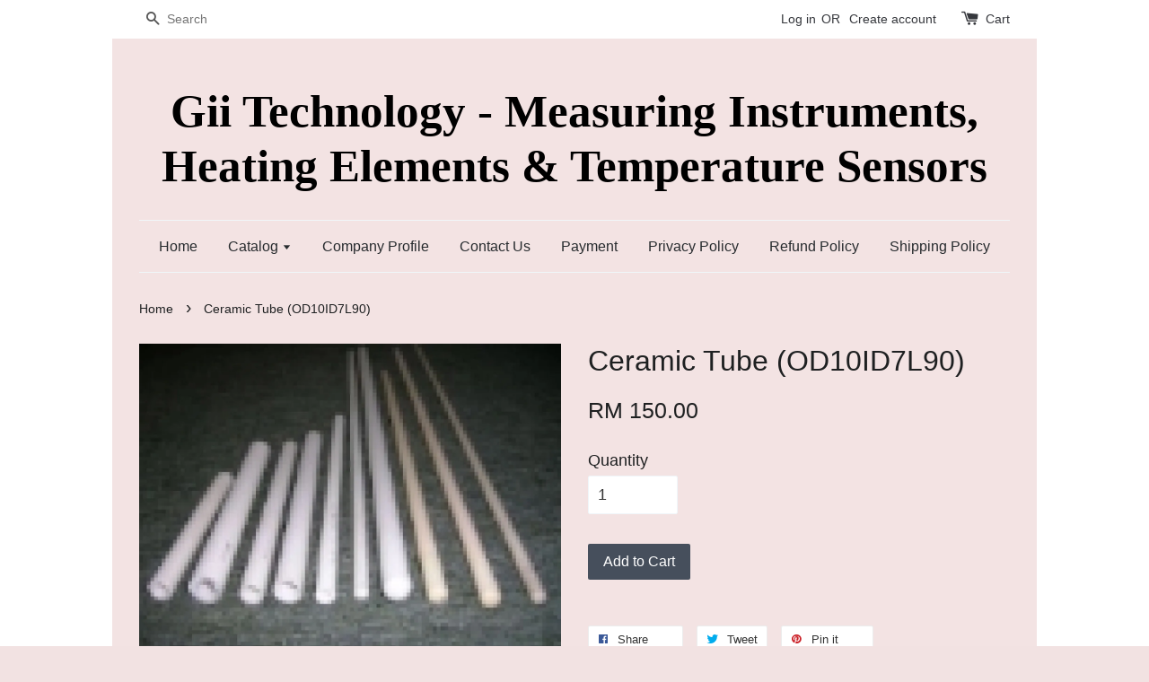

--- FILE ---
content_type: text/html; charset=UTF-8
request_url: https://www.gii.com.my/products/ceramic-tube--od10id7l90-
body_size: 25316
content:
<!doctype html>
<!--[if lt IE 7]><html class="no-js lt-ie9 lt-ie8 lt-ie7" lang="en"> <![endif]-->
<!--[if IE 7]><html class="no-js lt-ie9 lt-ie8" lang="en"> <![endif]-->
<!--[if IE 8]><html class="no-js lt-ie9" lang="en"> <![endif]-->
<!--[if IE 9 ]><html class="ie9 no-js"> <![endif]-->
<!--[if (gt IE 9)|!(IE)]><!--> <html class="no-js"> <!--<![endif]-->
<head>

  <!-- Basic page needs ================================================== -->
  <meta charset="utf-8">
  <meta http-equiv="X-UA-Compatible" content="IE=edge,chrome=1">

  
  <link rel="icon" href="https://cdn.store-assets.com/s/4444/f/98437.png" />
  

  <!-- Title and description ================================================== -->
  <title>
  Ceramic Tube (OD10ID7L90) &ndash; Gii Technology - Measuring Instruments, Heating Elements &amp; Temperature Sensors
  </title>

  
  <meta name="description" content="alumina-tube, ceramic-tube, refractory">
  

  <!-- Social meta ================================================== -->
  

  <meta property="og:type" content="product">
  <meta property="og:title" content="Ceramic Tube (OD10ID7L90)">
  <meta property="og:url" content="https://gii.easy.co/products/ceramic-tube--od10id7l90-">
  
  <meta property="og:image" content="https://cdn.store-assets.com/s/4444/i/847879.jpeg?width=480&format=webp">
  <meta property="og:image:secure_url" content="https://cdn.store-assets.com/s/4444/i/847879.jpeg?width=480&format=webp">
  
  <meta property="og:price:amount" content="150">
  <meta property="og:price:currency" content="MYR">


<meta property="og:description" content="alumina-tube, ceramic-tube, refractory">
<meta property="og:site_name" content="Gii Technology - Measuring Instruments, Heating Elements &amp; Temperature Sensors">



  <meta name="twitter:card" content="summary">



  <meta name="twitter:site" content="@">


  <meta name="twitter:title" content="Ceramic Tube (OD10ID7L90)">
  <meta name="twitter:description" content="P/N : OD10ID7L90Ceramic tube with close one end (smooth surface)OD : 10mm, ID : 7 mm, Length : 90 mm
Packing : 2 pcs per pack&amp;nbsp;
Terms &amp;amp; Conditions :The above picture is for illustration onlyAl">
  <meta name="twitter:image" content="">
  <meta name="twitter:image:width" content="480">
  <meta name="twitter:image:height" content="480">




  <!-- Helpers ================================================== -->
  <link rel="canonical" href="https://gii.easy.co/products/ceramic-tube--od10id7l90-">
  <meta name="viewport" content="width=device-width,initial-scale=1">
  <meta name="theme-color" content="">

  <!-- CSS ================================================== -->
  <link href="https://store-themes.easystore.co/4444/themes/38/assets/timber.css?t=1769014807" rel="stylesheet" type="text/css" media="screen" />
  <link href="https://store-themes.easystore.co/4444/themes/38/assets/theme.css?t=1769014807" rel="stylesheet" type="text/css" media="screen" />

  




  <script src="//ajax.googleapis.com/ajax/libs/jquery/1.11.0/jquery.min.js" type="text/javascript" ></script>
  <!-- Header hook for plugins ================================================== -->
  
<!-- ScriptTags -->
<script>window.__st={'p': 'product', 'cid': ''};</script><script src='/assets/events.js'></script><script>(function(){function asyncLoad(){var urls=['/assets/traffic.js?v=1','https://apps.easystore.co/google-analytics/script.js?shop=gii.easy.co'];for(var i=0;i<urls.length;i++){var s=document.createElement('script');s.type='text/javascript';s.async=true;s.src=urls[i];var x=document.getElementsByTagName('script')[0];x.parentNode.insertBefore(s, x);}}window.attachEvent ? window.attachEvent('onload', asyncLoad) : window.addEventListener('load', asyncLoad, false);})();</script>
<!-- /ScriptTags -->


  
<!--[if lt IE 9]>
<script src="//cdnjs.cloudflare.com/ajax/libs/html5shiv/3.7.2/html5shiv.min.js" type="text/javascript" ></script>
<script src="https://store-themes.easystore.co/4444/themes/38/assets/respond.min.js?t=1769014807" type="text/javascript" ></script>
<link href="https://store-themes.easystore.co/4444/themes/38/assets/respond-proxy.html" id="respond-proxy" rel="respond-proxy" />
<link href="//www.gii.com.my/search?q=c2c9dfbabbaf81bddfa7202c000cd2a3" id="respond-redirect" rel="respond-redirect" />
<script src="//www.gii.com.my/search?q=c2c9dfbabbaf81bddfa7202c000cd2a3" type="text/javascript"></script>
<![endif]-->



  <script src="https://store-themes.easystore.co/4444/themes/38/assets/modernizr.min.js?t=1769014807" type="text/javascript" ></script>

  
  
  <script>
  (function(i,s,o,g,r,a,m){i['GoogleAnalyticsObject']=r;i[r]=i[r]||function(){
  (i[r].q=i[r].q||[]).push(arguments)},i[r].l=1*new Date();a=s.createElement(o),
  m=s.getElementsByTagName(o)[0];a.async=1;a.src=g;m.parentNode.insertBefore(a,m)
  })(window,document,'script','https://www.google-analytics.com/analytics.js','ga');

  ga('create', '', 'auto','myTracker');
  ga('myTracker.send', 'pageview');

  </script>
  
</head>

<body id="ceramic-tube--od10id7l90-" class="template-product" >
  
<!-- Snippet:global/body_start: Console Extension -->
<div id='es_console' style='display: none;'>4444</div>
<!-- /Snippet -->


  <style>
  .search-modal__form{
    position: relative;
  }
  
  .dropdown-wrapper {
    position: relative;
  }
  
  .dropdown-wrapper:hover .dropdown {
    display: block;
  }
  
  .dropdown {
    display: none;
    position: absolute;
    top: 100%;
    left: -20px;
    width: 100%;
    padding: 8px 0;
    margin: 0;
    background-color: #fff;
    z-index: 1000;
    border-radius: 5px;
    border: 1px solid rgba(var(--color-foreground), 1);
    border-top: none;
    overflow-x: hidden;
    overflow-y: auto;
    max-height: 350px;
    min-width: 150px;
    box-shadow: 0 0 5px rgba(0,0,0,0.1);
  }
    
  .dropdown li,.dropdown a{
    display: block;
  }
  .dropdown a{
    text-decoration: none;
    padding: 2px 10px;
    color: #000 !important;
  }
  
  .dropdown-item {
    padding: 0.4rem 2rem;
    cursor: pointer;
    line-height: 1.4;
    overflow: hidden;
    text-overflow: ellipsis;
    white-space: nowrap;
  }
  
  .dropdown-item:hover{
    background-color: #f3f3f3;
  }
  
  .search__input.is-focus{
    border-radius: 15px;
    border-bottom-left-radius: 0;
    border-bottom-right-radius: 0;
    border: 1px solid rgba(var(--color-foreground), 1);
    border-bottom: none;
    box-shadow: none;
  }
  
  .clear-all {
    text-align: right;
    padding: 0 2rem 0.2rem;
    line-height: 1;
    font-size: 70%;
    margin-bottom: -2px;
  }
  
  .clear-all:hover{
    background-color: #fff;
  }
  
  .referral-notification {
    position: absolute;
    top: 100%;
    right: -12px;
    background: white;
    border: 1px solid #e0e0e0;
    border-radius: 8px;
    box-shadow: 0 4px 12px rgba(0, 0, 0, 0.15);
    width: 280px;
    z-index: 1000;
    padding: 16px;
    margin-top: 8px;
    font-size: 14px;
    line-height: 1.4;
  }
  
  .referral-notification::before {
    content: '';
    position: absolute;
    top: -8px;
    right: 20px;
    width: 0;
    height: 0;
    border-left: 8px solid transparent;
    border-right: 8px solid transparent;
    border-bottom: 8px solid white;
  }
  
  .referral-notification::after {
    content: '';
    position: absolute;
    top: -9px;
    right: 20px;
    width: 0;
    height: 0;
    border-left: 8px solid transparent;
    border-right: 8px solid transparent;
    border-bottom: 8px solid #e0e0e0;
  }
  
  .referral-notification h4 {
    margin: 0 0 8px 0;
    color: #2196F3;
    font-size: 16px;
    font-weight: 600;
  }
  
  .referral-notification p {
    margin: 0 0 12px 0;
    color: #666;
  }
  
  .referral-notification .referral-code {
    background: #f5f5f5;
    padding: 8px;
    border-radius: 4px;
    font-family: monospace;
    font-size: 13px;
    text-align: center;
    margin: 8px 0;
    border: 1px solid #ddd;
  }
  
  .referral-notification .close-btn {
    position: absolute;
    top: 8px;
    right: 8px;
    background: none;
    border: none;
    font-size: 18px;
    color: #999;
    cursor: pointer;
    padding: 0;
    width: 20px;
    height: 20px;
    line-height: 1;
  }
  
  .referral-notification .close-btn:hover {
    color: #333;
  }
  
  .referral-notification .action-btn {
    background: #2196F3;
    color: white;
    border: none;
    padding: 8px 16px;
    border-radius: 4px;
    cursor: pointer;
    font-size: 12px;
    margin-right: 8px;
    margin-top: 8px;
  }
  
  .referral-notification .action-btn:hover {
    background: #1976D2;
  }
  
  .referral-notification .dismiss-btn {
    background: transparent;
    color: #666;
    border: 1px solid #ddd;
    padding: 8px 16px;
    border-radius: 4px;
    cursor: pointer;
    font-size: 12px;
    margin-top: 8px;
  }
  
  .referral-notification .dismiss-btn:hover {
    background: #f5f5f5;
  }
  .referral-modal__dialog {
    transform: translate(-50%, 0);
    transition: transform var(--duration-default) ease, visibility 0s;
    z-index: 10000;
    position: fixed;
    top: 20vh;
    left: 50%;
    width: 100%;
    max-width: 350px;
    box-shadow: 0 4px 12px rgba(0, 0, 0, 0.15);
    border-radius: 12px;
    background-color: #fff;
    color: #000;
    padding: 20px;
    text-align: center;
  }
  .modal-overlay.referral-modal-overlay {
    position: fixed;
    top: 0;
    left: 0;
    width: 100%;
    height: 100%;
    background-color: rgba(0, 0, 0, 0.7);
    z-index: 2001;
    display: block;
    opacity: 1;
    transition: opacity var(--duration-default) ease, visibility 0s;
  }
</style>

<div class="header-bar">
  <div class="wrapper medium-down--hide">
    <div class="large--display-table">

      <div class="header-bar__left large--display-table-cell">

        

        

        
          
            <div class="header-bar__module header-bar__search">
              
  <form action="/search" method="get" class="header-bar__search-form clearfix" role="search">
    
    <button type="submit" class="btn icon-fallback-text header-bar__search-submit">
      <span class="icon icon-search" aria-hidden="true"></span>
      <span class="fallback-text">Search</span>
    </button>
    <input type="search" name="q" value="" aria-label="Search" class="header-bar__search-input" placeholder="Search" autocomplete="off">
    <div class="dropdown" id="searchDropdown"></div>
    <input type="hidden" name="search_history" id="search_history">
  </form>


<script>
  var _search_history_listings = ""
  if(_search_history_listings != "") localStorage.setItem('searchHistory', JSON.stringify(_search_history_listings));

  function clearAll() {
    localStorage.removeItem('searchHistory');
  
    var customer = "";
    if(customer) {
      // Your logic to clear all data or call an endpoint
      fetch('/account/search_histories', {
          method: 'DELETE',
          headers: {
            "Content-Type": "application/json",
            "X-Requested-With": "XMLHttpRequest"
          },
          body: JSON.stringify({
            _token: "KW1SW3dMBuibDSV1HRqWuAsQ8VAtg9OL7TwpIvVU"
          }),
      })
      .then(response => response.json())
    }
  }
  // End - store view history in local storage
  
  // search history dropdown  
  var searchInputs = document.querySelectorAll('input[type=search]');
  
  if(searchInputs.length > 0) {
    
    searchInputs.forEach((searchInput)=>{
    
      searchInput.addEventListener('focus', function() {
        var searchDropdown = searchInput.closest('form').querySelector('#searchDropdown');
        searchDropdown.innerHTML = ''; // Clear existing items
  
        // retrieve data from local storage
        var searchHistoryData = JSON.parse(localStorage.getItem('searchHistory')) || [];
  
        // Convert JSON to string
        var search_history_json = JSON.stringify(searchHistoryData);
  
        // Set the value of the hidden input
        searchInput.closest('form').querySelector("#search_history").value = search_history_json;
  
        // create dropdown items
        var clearAllItem = document.createElement('div');
        clearAllItem.className = 'dropdown-item clear-all';
        clearAllItem.textContent = 'Clear';
        clearAllItem.addEventListener('click', function() {
            clearAll();
            searchDropdown.style.display = 'none';
            searchInput.classList.remove('is-focus');
        });
        searchDropdown.appendChild(clearAllItem);
  
        // create dropdown items
        searchHistoryData.forEach(function(item) {
          var dropdownItem = document.createElement('div');
          dropdownItem.className = 'dropdown-item';
          dropdownItem.textContent = item.term;
          dropdownItem.addEventListener('click', function() {
            searchInput.value = item.term;
            searchDropdown.style.display = 'none';
          });
          searchDropdown.appendChild(dropdownItem);
        });
  
        if(searchHistoryData.length > 0){
          // display the dropdown
          searchInput.classList.add('is-focus');
          document.body.classList.add('search-input-focus');
          searchDropdown.style.display = 'block';
        }
      });
  
      searchInput.addEventListener("focusout", (event) => {
        var searchDropdown = searchInput.closest('form').querySelector('#searchDropdown');
        searchInput.classList.remove('is-focus');
        searchDropdown.classList.add('transparent');
        setTimeout(()=>{
          searchDropdown.style.display = 'none';
          searchDropdown.classList.remove('transparent');
          document.body.classList.remove('search-input-focus');
        }, 400);
      });
    })
  }
  // End - search history dropdown
</script>
            </div>
          
        

      </div>

      <div class="header-bar__right large--display-table-cell">
        
          <ul class="header-bar__module header-bar__module--list" style="position: relative;">
            
              
              
                <li>
                  <a href="/account/login">Log in</a>
                </li><li>OR</li>
                
              
              
                <li>
                <a href="/account/register">Create account</a>
                </li>
                
              

              <!-- Referral Notification Popup for Desktop -->
              <div id="referralNotification" class="referral-notification" style="display: none;">
                <button class="close-btn" onclick="dismissReferralNotification()">&times;</button>
                <div style="text-align: center; margin-bottom: 16px;">
                  <div style="width: 100px; height: 100px; margin: 0 auto;">
                    <img src="https://resources.easystore.co/storefront/icons/channels/vector_referral_program.svg">
                  </div>
                </div>
                <p id="referralSignupMessage" style="text-align: center; font-size: 14px; color: #666; margin: 0 0 20px 0;">
                  Your friend gifted you   credit! Sign up now to redeem.
                </p>
                <div style="text-align: center;">
                  <button class="btn" onclick="goToSignupPage()" style="width: 100%; color: #fff;">
                    Sign Up
                  </button>
                </div>
              </div>
            
          </ul>
        
        





        <div class="header-bar__module">
          <span class="header-bar__sep" aria-hidden="true"></span>
          <a href="/cart" class="cart-page-link">
            <span class="icon icon-cart header-bar__cart-icon" aria-hidden="true"></span>
          </a>
        </div>

        <div class="header-bar__module">
          
          <a href="/cart" class="cart-page-link">
            Cart<span class="hidden-count">:</span>
            <span class="cart-count header-bar__cart-count hidden-count">0</span>
          </a>
        </div>

        
          
        

      </div>
    </div>
  </div>
  <div class="wrapper large--hide" style="padding: 5px 30px 0;">
    <button type="button" class="mobile-nav-trigger" id="MobileNavTrigger">
      <span class="icon icon-hamburger" aria-hidden="true"></span>
      Menu
    </button>

    
      
        <!-- Referral Notification Modal for Mobile -->
        <details-modal class="referral-modal" id="referralMobileModal">
          <details>
            <summary class="referral-modal__toggle" aria-haspopup="dialog" aria-label="Open referral modal" style="display: none;">
            </summary>
            <div class="modal-overlay referral-modal-overlay"></div>
            <div class="referral-modal__dialog" role="dialog" aria-modal="true" aria-label="Referral notification">
              <div class="referral-modal__content">
                <button type="button" class="modal__close-button" aria-label="Close" onclick="closeMobileReferralModal()" style="position: absolute; top: 16px; right: 16px; background: none; border: none; font-size: 24px; cursor: pointer;">
                  &times;
                </button>

                <div style="margin-bottom: 24px;">
                  <div style="width: 120px; height: 120px; margin: 0 auto 20px;">
                    <img src="https://resources.easystore.co/storefront/icons/channels/vector_referral_program.svg" style="width: 100%; height: 100%;">
                  </div>
                </div>

                <p id="referralSignupMessageMobile" style="font-size: 16px; color: #333; margin: 0 0 30px 0; line-height: 1.5;">
                  Your friend gifted you   credit! Sign up now to redeem.
                </p>

                <button type="button" class="btn" onclick="goToSignupPageFromMobile()" style="width: 100%; color: #fff;">
                  Sign Up
                </button>
              </div>
            </div>
          </details>
        </details-modal>
      
    
   

    <a href="/cart" class="cart-page-link mobile-cart-page-link">
      <span class="icon icon-cart header-bar__cart-icon" aria-hidden="true"></span>
      Cart
      <span class="cart-count  hidden-count">0</span>
    </a>
     <div class="mobile-cart-page-link" style="margin-right: 20px;">
      





    </div>
  </div>
  <ul id="MobileNav" class="mobile-nav large--hide">
  
  
  
  <li class="mobile-nav__link" aria-haspopup="true">
    
      <a href="/" class="mobile-nav">
        Home
      </a>
    
  </li>
  
  
  <li class="mobile-nav__link" aria-haspopup="true">
    
    
      <a href="/collections/all" class="mobile-nav__sublist-trigger">
        Catalog
        <span class="icon-fallback-text mobile-nav__sublist-expand">
  <span class="icon icon-plus" aria-hidden="true"></span>
  <span class="fallback-text">+</span>
</span>
<span class="icon-fallback-text mobile-nav__sublist-contract">
  <span class="icon icon-minus" aria-hidden="true"></span>
  <span class="fallback-text">-</span>
</span>
      </a>
      <ul class="mobile-nav__sublist">
        <li class="mobile-nav__sublist-link">
          <a href="/collections/all">Catalog</a>
        </li>  
        
          <li class="mobile-nav__sublist-link">
            <a href="/collections/air-quality-meter">Air Quality Meter</a>
          </li>
        
          <li class="mobile-nav__sublist-link">
            <a href="/collections/anemometer">Anemometer</a>
          </li>
        
          <li class="mobile-nav__sublist-link">
            <a href="/collections/battery-impedance-tester">Battery Impedance Tester</a>
          </li>
        
          <li class="mobile-nav__sublist-link">
            <a href="/collections/cable-tester">Cable Tester</a>
          </li>
        
          <li class="mobile-nav__sublist-link">
            <a href="/collections/clamp-meter">Clamp Meter</a>
          </li>
        
          <li class="mobile-nav__sublist-link">
            <a href="/collections/dosimeter">Dosimeter</a>
          </li>
        
          <li class="mobile-nav__sublist-link">
            <a href="/collections/gauss---emf-meter">Gauss / EMF Meter</a>
          </li>
        
          <li class="mobile-nav__sublist-link">
            <a href="/collections/heat-stress-wbgt-meter">Heat Stress WBGT Meter</a>
          </li>
        
          <li class="mobile-nav__sublist-link">
            <a href="/collections/hygrometer">Hygrometer</a>
          </li>
        
          <li class="mobile-nav__sublist-link">
            <a href="/collections/insulation-tester">Insulation Tester</a>
          </li>
        
          <li class="mobile-nav__sublist-link">
            <a href="/collections/lux-meter">Lux Meter</a>
          </li>
        
          <li class="mobile-nav__sublist-link">
            <a href="/collections/multimeter">Multimeter</a>
          </li>
        
          <li class="mobile-nav__sublist-link">
            <a href="/collections/ohmmeter">Ohmmeter</a>
          </li>
        
          <li class="mobile-nav__sublist-link">
            <a href="/collections/phase-rotation-meter">Phase Rotation Meter</a>
          </li>
        
          <li class="mobile-nav__sublist-link">
            <a href="/collections/power-meter">Power Meter</a>
          </li>
        
          <li class="mobile-nav__sublist-link">
            <a href="/collections/sound-level-meter">Sound Level Meter</a>
          </li>
        
          <li class="mobile-nav__sublist-link">
            <a href="/collections/tachometer">Tachometer</a>
          </li>
        
          <li class="mobile-nav__sublist-link">
            <a href="/collections/thermometer">Thermometer</a>
          </li>
        
          <li class="mobile-nav__sublist-link">
            <a href="/collections/vibration-meter">Vibration Meter</a>
          </li>
        
          <li class="mobile-nav__sublist-link">
            <a href="/collections/miscellaneous-instruments">Miscellaneous instruments</a>
          </li>
        
          <li class="mobile-nav__sublist-link">
            <a href="/collections/ceramic-tube">Ceramic Tube</a>
          </li>
        
          <li class="mobile-nav__sublist-link">
            <a href="/collections/quartz-tube">Quartz Tube</a>
          </li>
        
          <li class="mobile-nav__sublist-link">
            <a href="/collections/heating-elements">Heating Elements</a>
          </li>
        
          <li class="mobile-nav__sublist-link">
            <a href="/collections/thermocouple">Temperature Sensor</a>
          </li>
        
          <li class="mobile-nav__sublist-link">
            <a href="/collections/thermostat">Thermostat</a>
          </li>
        
          <li class="mobile-nav__sublist-link">
            <a href="/collections/high-temperarure-cable">High Temperature Cable</a>
          </li>
        
          <li class="mobile-nav__sublist-link">
            <a href="/collections/thermocouple-wire">Thermocouple Wire</a>
          </li>
        
          <li class="mobile-nav__sublist-link">
            <a href="/collections/rtd-cable">RTD Cable</a>
          </li>
        
          <li class="mobile-nav__sublist-link">
            <a href="/collections/thermocouple-rtd-connector">Thermocouple / RTD Connector</a>
          </li>
        
          <li class="mobile-nav__sublist-link">
            <a href="/collections/insulation-material">Insulation Material</a>
          </li>
        
          <li class="mobile-nav__sublist-link">
            <a href="/collections/electrical-connector">Connector & Switch</a>
          </li>
        
          <li class="mobile-nav__sublist-link">
            <a href="/collections/germidical-uv-light">Germidical UV Light</a>
          </li>
        
          <li class="mobile-nav__sublist-link">
            <a href="/collections/electronic-component">Electronic Component</a>
          </li>
        
          <li class="mobile-nav__sublist-link">
            <a href="/collections/float-switch">Float Switch</a>
          </li>
        
          <li class="mobile-nav__sublist-link">
            <a href="/collections/belden-cable">Belden cable</a>
          </li>
        
      </ul>
    
  </li>
  
  
  <li class="mobile-nav__link" aria-haspopup="true">
    
      <a href="/pages/company-profile" class="mobile-nav">
        Company Profile
      </a>
    
  </li>
  
  
  <li class="mobile-nav__link" aria-haspopup="true">
    
      <a href="/pages/contact-us" class="mobile-nav">
        Contact Us
      </a>
    
  </li>
  
  
  <li class="mobile-nav__link" aria-haspopup="true">
    
      <a href="/pages/payment" class="mobile-nav">
        Payment
      </a>
    
  </li>
  
  
  <li class="mobile-nav__link" aria-haspopup="true">
    
      <a href="/pages/privacy-policy" class="mobile-nav">
        Privacy Policy
      </a>
    
  </li>
  
  
  <li class="mobile-nav__link" aria-haspopup="true">
    
      <a href="/pages/refund-policy" class="mobile-nav">
        Refund Policy
      </a>
    
  </li>
  
  
  <li class="mobile-nav__link" aria-haspopup="true">
    
      <a href="/pages/terms-of-service" class="mobile-nav">
        Shipping Policy
      </a>
    
  </li>
  

  

  
    
      
      <li class="mobile-nav__link">
        <a href="/account/login">Log in</a>
      </li>
      
      <li class="mobile-nav__link">
        <a href="/account/register">Create account</a>
      </li>
      
    
  
  
  <li class="mobile-nav__link">
    
      <div class="header-bar__module header-bar__search">
        
  <form action="/search" method="get" class="header-bar__search-form clearfix" role="search">
    
    <button type="submit" class="btn icon-fallback-text header-bar__search-submit">
      <span class="icon icon-search" aria-hidden="true"></span>
      <span class="fallback-text">Search</span>
    </button>
    <input type="search" name="q" value="" aria-label="Search" class="header-bar__search-input" placeholder="Search" autocomplete="off">
    <div class="dropdown" id="searchDropdown"></div>
    <input type="hidden" name="search_history" id="search_history">
  </form>


<script>
  var _search_history_listings = ""
  if(_search_history_listings != "") localStorage.setItem('searchHistory', JSON.stringify(_search_history_listings));

  function clearAll() {
    localStorage.removeItem('searchHistory');
  
    var customer = "";
    if(customer) {
      // Your logic to clear all data or call an endpoint
      fetch('/account/search_histories', {
          method: 'DELETE',
          headers: {
            "Content-Type": "application/json",
            "X-Requested-With": "XMLHttpRequest"
          },
          body: JSON.stringify({
            _token: "KW1SW3dMBuibDSV1HRqWuAsQ8VAtg9OL7TwpIvVU"
          }),
      })
      .then(response => response.json())
    }
  }
  // End - store view history in local storage
  
  // search history dropdown  
  var searchInputs = document.querySelectorAll('input[type=search]');
  
  if(searchInputs.length > 0) {
    
    searchInputs.forEach((searchInput)=>{
    
      searchInput.addEventListener('focus', function() {
        var searchDropdown = searchInput.closest('form').querySelector('#searchDropdown');
        searchDropdown.innerHTML = ''; // Clear existing items
  
        // retrieve data from local storage
        var searchHistoryData = JSON.parse(localStorage.getItem('searchHistory')) || [];
  
        // Convert JSON to string
        var search_history_json = JSON.stringify(searchHistoryData);
  
        // Set the value of the hidden input
        searchInput.closest('form').querySelector("#search_history").value = search_history_json;
  
        // create dropdown items
        var clearAllItem = document.createElement('div');
        clearAllItem.className = 'dropdown-item clear-all';
        clearAllItem.textContent = 'Clear';
        clearAllItem.addEventListener('click', function() {
            clearAll();
            searchDropdown.style.display = 'none';
            searchInput.classList.remove('is-focus');
        });
        searchDropdown.appendChild(clearAllItem);
  
        // create dropdown items
        searchHistoryData.forEach(function(item) {
          var dropdownItem = document.createElement('div');
          dropdownItem.className = 'dropdown-item';
          dropdownItem.textContent = item.term;
          dropdownItem.addEventListener('click', function() {
            searchInput.value = item.term;
            searchDropdown.style.display = 'none';
          });
          searchDropdown.appendChild(dropdownItem);
        });
  
        if(searchHistoryData.length > 0){
          // display the dropdown
          searchInput.classList.add('is-focus');
          document.body.classList.add('search-input-focus');
          searchDropdown.style.display = 'block';
        }
      });
  
      searchInput.addEventListener("focusout", (event) => {
        var searchDropdown = searchInput.closest('form').querySelector('#searchDropdown');
        searchInput.classList.remove('is-focus');
        searchDropdown.classList.add('transparent');
        setTimeout(()=>{
          searchDropdown.style.display = 'none';
          searchDropdown.classList.remove('transparent');
          document.body.classList.remove('search-input-focus');
        }, 400);
      });
    })
  }
  // End - search history dropdown
</script>
      </div>
    
  </li>
  
</ul>
</div>

<script>
  // referral notification popup
  const referralMessageTemplate = 'Your friend gifted you __CURRENCY_CODE__ __CREDIT_AMOUNT__ credit! Sign up now to redeem.';
  const shopPrefix = 'RM ';

  function getCookie(name) {
    const value = `; ${document.cookie}`;
    const parts = value.split(`; ${name}=`);
    if (parts.length === 2) return parts.pop().split(';').shift();
    return null;
  }

  function removeCookie(name) {
    document.cookie = `${name}=; expires=Thu, 01 Jan 1970 00:00:00 UTC; path=/;`;
  }

  function showReferralNotification() {
    const referralCode = getCookie('customer_referral_code');
    
    
    const customerReferralCode = null;
    
    
    const activeReferralCode = referralCode || customerReferralCode;
    const referralData = JSON.parse(localStorage.getItem('referral_notification_data')) || {};
    
    if (referralData.timestamp && referralData.expirationDays) {
      const expirationTime = referralData.timestamp + (referralData.expirationDays * 24 * 60 * 60 * 1000);
      if (Date.now() > expirationTime) {
        localStorage.removeItem('referral_notification_data');
        return;
      }
    }
    
    if (referralData.dismissed) return;
    
    if (activeReferralCode) {
      if (referralData.creditAmount) {
        displayReferralNotification(referralData.creditAmount);
      } else {
        fetchReferralCampaignData(activeReferralCode);
      }
    }
  }
    
  function fetchReferralCampaignData(referralCode) {
    fetch(`/customer/referral_program/campaigns/${referralCode}`)
      .then(response => {
        if (!response.ok) {
          throw new Error('Network response was not ok');
        }
        return response.json();
      })
      .then(data => {
        let refereeCreditAmount = null;
        if (data.data.campaign && data.data.campaign.referral_rules) {
          const refereeRule = data.data.campaign.referral_rules.find(rule => 
            rule.target_type === 'referee' && 
            rule.event_name === 'customer/create' && 
            rule.entitlement && 
            rule.entitlement.type === 'credit'
          );
          
          if (refereeRule) {
            refereeCreditAmount = refereeRule.entitlement.amount;
          }
        }
        
        const referralData = JSON.parse(localStorage.getItem('referral_notification_data')) || {};
        referralData.creditAmount = refereeCreditAmount;
        referralData.dismissed = referralData.dismissed || false;
        referralData.timestamp = Date.now();
        referralData.expirationDays = 3;
        localStorage.setItem('referral_notification_data', JSON.stringify(referralData));
        
        displayReferralNotification(refereeCreditAmount);
      })
      .catch(error => {
        removeCookie('customer_referral_code');
      });
  }
    
  function displayReferralNotification(creditAmount = null) {
    const isMobile = innerWidth <= 749;
    
    if (isMobile) {
      const mobileModal = document.querySelector('#referralMobileModal details');
      const mobileMessageElement = document.getElementById('referralSignupMessageMobile');
      
      if (mobileModal && mobileMessageElement) {
        if (creditAmount) {
          const finalMessage = referralMessageTemplate
            .replace('__CREDIT_AMOUNT__', creditAmount)
            .replace('__CURRENCY_CODE__', shopPrefix);
          
          mobileMessageElement.textContent = finalMessage;
        }
        
        mobileModal.setAttribute('open', '');
      }
    } else {
      const notification = document.getElementById('referralNotification');
      
      if (notification) {
        if (creditAmount) {
          const messageElement = document.getElementById('referralSignupMessage');
          if (messageElement) {
            const finalMessage = referralMessageTemplate
              .replace('__CREDIT_AMOUNT__', creditAmount)
              .replace('__CURRENCY_CODE__', shopPrefix);
            
            messageElement.textContent = finalMessage;
          }
        }
        
        notification.style.display = 'block';
      }
    }
  }

  showReferralNotification();

  addEventListener('beforeunload', function() {
    const referralData = JSON.parse(localStorage.getItem('referral_notification_data')) || {};
    
    if (referralData.creditAmount !== undefined) {
      referralData.creditAmount = null;
      localStorage.setItem('referral_notification_data', JSON.stringify(referralData));
    }
  });

  function closeReferralNotification() {
    const notification = document.getElementById('referralNotification');
    if (notification) {
      notification.style.display = 'none';
    }
  }

  function dismissReferralNotification() {
    const referralData = JSON.parse(localStorage.getItem('referral_notification_data')) || {};
    
    referralData.dismissed = true;
    referralData.timestamp = referralData.timestamp || Date.now();
    referralData.expirationDays = referralData.expirationDays || 3;
    
    localStorage.setItem('referral_notification_data', JSON.stringify(referralData));
    
    closeReferralNotification();
  }

  function goToSignupPage() {
    location.href = '/account/register';
    dismissReferralNotification();
  }

  function closeMobileReferralModal() {
    const mobileModal = document.querySelector('#referralMobileModal details');
    if (mobileModal) {
      mobileModal.removeAttribute('open');
    }
    
    const referralData = JSON.parse(localStorage.getItem('referral_notification_data')) || {};
    referralData.dismissed = true;
    referralData.timestamp = referralData.timestamp || Date.now();
    referralData.expirationDays = referralData.expirationDays || 3;
    localStorage.setItem('referral_notification_data', JSON.stringify(referralData));
  }

  function goToSignupPageFromMobile() {
    location.href = '/account/register';
    closeMobileReferralModal();
  }
  // End - referral notification popup
</script>

  <header class="site-header" role="banner">

    <div class="wrapper">

      

      <div class="grid--full">
        <div class="grid__item">
          
            <div class="h1 site-header__logo" itemscope itemtype="http://schema.org/Organization">
          
            
              <a href="/" itemprop="url">Gii Technology - Measuring Instruments, Heating Elements &amp; Temperature Sensors</a>
            
          
            </div>
          
          
            <p class="header-message large--hide">
              <small></small>
            </p>
          
        </div>
      </div>
      <div class="grid--full medium-down--hide">
        <div class="grid__item">
          
<ul class="site-nav" id="AccessibleNav">
  
    
    
      <li >
        <a href="/"  class="site-nav__link">Home</a>
      </li>
    
  
    
    
      
      <li class="site-nav--has-dropdown" aria-haspopup="true">
        <a href="/collections/all"  class="site-nav__link">
          Catalog
          <span class="icon-fallback-text">
            <span class="icon icon-arrow-down" aria-hidden="true"></span>
          </span>
        </a>
        <ul class="site-nav__dropdown">
          
            
            
              <li >
                <a href="/collections/air-quality-meter"  class="site-nav__link">Air Quality Meter</a>
              </li>
            
          
            
            
              <li >
                <a href="/collections/anemometer"  class="site-nav__link">Anemometer</a>
              </li>
            
          
            
            
              <li >
                <a href="/collections/battery-impedance-tester"  class="site-nav__link">Battery Impedance Tester</a>
              </li>
            
          
            
            
              <li >
                <a href="/collections/cable-tester"  class="site-nav__link">Cable Tester</a>
              </li>
            
          
            
            
              <li >
                <a href="/collections/clamp-meter"  class="site-nav__link">Clamp Meter</a>
              </li>
            
          
            
            
              <li >
                <a href="/collections/dosimeter"  class="site-nav__link">Dosimeter</a>
              </li>
            
          
            
            
              <li >
                <a href="/collections/gauss---emf-meter"  class="site-nav__link">Gauss / EMF Meter</a>
              </li>
            
          
            
            
              <li >
                <a href="/collections/heat-stress-wbgt-meter"  class="site-nav__link">Heat Stress WBGT Meter</a>
              </li>
            
          
            
            
              <li >
                <a href="/collections/hygrometer"  class="site-nav__link">Hygrometer</a>
              </li>
            
          
            
            
              <li >
                <a href="/collections/insulation-tester"  class="site-nav__link">Insulation Tester</a>
              </li>
            
          
            
            
              <li >
                <a href="/collections/lux-meter"  class="site-nav__link">Lux Meter</a>
              </li>
            
          
            
            
              <li >
                <a href="/collections/multimeter"  class="site-nav__link">Multimeter</a>
              </li>
            
          
            
            
              <li >
                <a href="/collections/ohmmeter"  class="site-nav__link">Ohmmeter</a>
              </li>
            
          
            
            
              <li >
                <a href="/collections/phase-rotation-meter"  class="site-nav__link">Phase Rotation Meter</a>
              </li>
            
          
            
            
              <li >
                <a href="/collections/power-meter"  class="site-nav__link">Power Meter</a>
              </li>
            
          
            
            
              <li >
                <a href="/collections/sound-level-meter"  class="site-nav__link">Sound Level Meter</a>
              </li>
            
          
            
            
              <li >
                <a href="/collections/tachometer"  class="site-nav__link">Tachometer</a>
              </li>
            
          
            
            
              <li >
                <a href="/collections/thermometer"  class="site-nav__link">Thermometer</a>
              </li>
            
          
            
            
              <li >
                <a href="/collections/vibration-meter"  class="site-nav__link">Vibration Meter</a>
              </li>
            
          
            
            
              <li >
                <a href="/collections/miscellaneous-instruments"  class="site-nav__link">Miscellaneous instruments</a>
              </li>
            
          
            
            
              <li >
                <a href="/collections/ceramic-tube"  class="site-nav__link">Ceramic Tube</a>
              </li>
            
          
            
            
              <li >
                <a href="/collections/quartz-tube"  class="site-nav__link">Quartz Tube</a>
              </li>
            
          
            
            
              <li >
                <a href="/collections/heating-elements"  class="site-nav__link">Heating Elements</a>
              </li>
            
          
            
            
              <li >
                <a href="/collections/thermocouple"  class="site-nav__link">Temperature Sensor</a>
              </li>
            
          
            
            
              <li >
                <a href="/collections/thermostat"  class="site-nav__link">Thermostat</a>
              </li>
            
          
            
            
              <li >
                <a href="/collections/high-temperarure-cable"  class="site-nav__link">High Temperature Cable</a>
              </li>
            
          
            
            
              <li >
                <a href="/collections/thermocouple-wire"  class="site-nav__link">Thermocouple Wire</a>
              </li>
            
          
            
            
              <li >
                <a href="/collections/rtd-cable"  class="site-nav__link">RTD Cable</a>
              </li>
            
          
            
            
              <li >
                <a href="/collections/thermocouple-rtd-connector"  class="site-nav__link">Thermocouple / RTD Connector</a>
              </li>
            
          
            
            
              <li >
                <a href="/collections/insulation-material"  class="site-nav__link">Insulation Material</a>
              </li>
            
          
            
            
              <li >
                <a href="/collections/electrical-connector"  class="site-nav__link">Connector & Switch</a>
              </li>
            
          
            
            
              <li >
                <a href="/collections/germidical-uv-light"  class="site-nav__link">Germidical UV Light</a>
              </li>
            
          
            
            
              <li >
                <a href="/collections/electronic-component"  class="site-nav__link">Electronic Component</a>
              </li>
            
          
            
            
              <li >
                <a href="/collections/float-switch"  class="site-nav__link">Float Switch</a>
              </li>
            
          
            
            
              <li >
                <a href="/collections/belden-cable"  class="site-nav__link">Belden cable</a>
              </li>
            
          
        </ul>
      </li>
    
  
    
    
      <li >
        <a href="/pages/company-profile"  class="site-nav__link">Company Profile</a>
      </li>
    
  
    
    
      <li >
        <a href="/pages/contact-us"  class="site-nav__link">Contact Us</a>
      </li>
    
  
    
    
      <li >
        <a href="/pages/payment"  class="site-nav__link">Payment</a>
      </li>
    
  
    
    
      <li >
        <a href="/pages/privacy-policy"  class="site-nav__link">Privacy Policy</a>
      </li>
    
  
    
    
      <li >
        <a href="/pages/refund-policy"  class="site-nav__link">Refund Policy</a>
      </li>
    
  
    
    
      <li >
        <a href="/pages/terms-of-service"  class="site-nav__link">Shipping Policy</a>
      </li>
    
  
  
</ul>
        </div>
      </div>

      

    </div>
  </header>

  <main class="wrapper main-content" role="main">
    <div class="grid">
        <div class="grid__item">
          

          
<div itemscope itemtype="http://schema.org/Product">

  <meta itemprop="url" content="https://www.gii.com.my/products/ceramic-tube--od10id7l90-">
  <meta itemprop="image" content="https://cdn.store-assets.com/s/4444/i/847879.jpeg?width=480&format=webp">

  <div class="section-header section-header--breadcrumb">
    
<nav class="breadcrumb" role="navigation" aria-label="breadcrumbs">
  <a href="/" title="Back to the homepage">Home</a>

  

    
    <span aria-hidden="true" class="breadcrumb__sep">&rsaquo;</span>
    <span>Ceramic Tube (OD10ID7L90)</span>

  
</nav>


  </div>

  <div class="product-single">
    <div class="grid product-single__hero">
      <div class="grid__item large--one-half">

        
          <div class="product-single__photos " id="ProductPhoto">
            
            <img src="https://cdn.store-assets.com/s/4444/i/847879.jpeg?width=1024&format=webp" alt="1486098332_898856_z" id="ProductPhotoImg" data-image-type="Images" data-image-id="847879" class="product-zoomable mfp-Images">
          </div>

          

        

        
        <ul class="gallery hidden">
          
            
            
              <li data-image-id="847879" class="gallery__item" data-mfp-src="https://cdn.store-assets.com/s/4444/i/847879.jpeg?width=1024&format=webp">
              </li>
            

          
          
        </ul>
        

        
      </div>
      <div class="grid__item large--one-half">
        
        <h1 itemprop="name">Ceramic Tube (OD10ID7L90)</h1>

        <div itemprop="offers" itemscope itemtype="http://schema.org/Offer">
          

          <meta itemprop="priceCurrency" content="MYR">
          <link itemprop="availability" href="http://schema.org/InStock">

          <div class="product-single__prices">
            <span id="ProductPrice" class="product-single__price" itemprop="price" content="150">
              <span class=money data-ori-price='150.00'>RM  150.00 </span>
            </span>

            <s style="display: none;" id="ComparePrice" class="product-single__sale-price" data-expires="">
              <span class=money data-ori-price='0.00'>RM  0.00 </span>
            </s>
          </div>

          <form action="/cart/add" method="post" enctype="multipart/form-data" data-addtocart='{"id":288473,"name":"Ceramic Tube (OD10ID7L90)","sku":"OD10ID7L90","price":150.0,"quantity":1,"variant":"Default Title","category":"Feature on homepage\u0026quot;Ceramic Tube","brands":""}' id="AddToCartForm">
            <input type="hidden" name="_token" value="KW1SW3dMBuibDSV1HRqWuAsQ8VAtg9OL7TwpIvVU">

            <style>
.sf_promo-promo-label, #sf_promo-view-more-tag, .sf_promo-label-unclickable:hover {
    color: #4089e4
}
</style>
<div class="sf_promo-tag-wrapper">
    <div id="sf_promo-tag-label"></div>
    <div class="sf_promo-tag-container">
        <div id="sf_promo-tag"></div>
        <a id="sf_promo-view-more-tag" class="sf_promo-promo-label hide" onclick="getPromotionList(true)">View More</a>
    </div>
</div>

            
            <select name="id" id="productSelect" class="product-single__variants">
              
                

                  <option  selected="selected"  data-sku="OD10ID7L90" value="3764913">Default Title - <span class=money data-ori-price='15,000.00'>RM  15,000.00 </span></option>

                
              
            </select>

            

            <div class="product-single__quantity">
              <label for="Quantity">Quantity</label>
              <input type="number" id="Quantity" name="quantity" value="1" min="1" class="quantity-selector">
            </div>

            

            <button type="submit" name="add" id="AddToCart" class="btn">
              <span id="AddToCartText">Add to Cart</span>
            </button>
            
          </form>

          
            <hr class="hr--clear hr--small">
            
  
  





<div class="social-sharing is-clean" data-permalink="https://www.gii.com.my/products/ceramic-tube--od10id7l90-">

  
    <a target="_blank" href="//www.facebook.com/sharer.php?u=https://www.gii.com.my/products/ceramic-tube--od10id7l90-" class="share-facebook">
      <span class="icon icon-facebook"></span>
      <span class="share-title">Share</span>
      
        <span class="share-count">0</span>
      
    </a>
  

  
    <a target="_blank" href="//twitter.com/share?text=Ceramic Tube (OD10ID7L90)&amp;url=https://www.gii.com.my/products/ceramic-tube--od10id7l90-" class="share-twitter">
      <span class="icon icon-twitter"></span>
      <span class="share-title">Tweet</span>
    </a>
  

  

    
      <a target="_blank" href="//pinterest.com/pin/create/button/?url=https://www.gii.com.my/products/ceramic-tube--od10id7l90-&amp;media=&amp;description=Ceramic Tube (OD10ID7L90)" class="share-pinterest">
        <span class="icon icon-pinterest"></span>
        <span class="share-title">Pin it</span>
        
          <span class="share-count">0</span>
        
      </a>
    

    

  
  
  

</div>
          
          <hr class="hr--clear hr--small">
        </div>

        
      </div>
      <div class="grid__item">
        <link href="/assets/css/promotion.css?v2.94" rel="stylesheet" type="text/css" media="screen" />
 <style>
.sf_promo-ribbon{
  color: #4089e4;
  background-color: #4089e4
}
.sf_promo-ribbon-text,
.sf_promo-ribbon-text span{
  color: #fff;
  color: #fff;
}

</style>


  <div id="promotion-section" class="sf_promo-container">
    <div id="sf_promo-container" >
    </div>
    <div class="text-center">
      <button id="get-more-promotion" class="btn btn--secondary hide" onclick="getPromotionList(true)">View More</button>
    </div>
  </div>
  <div class="text-center">
    <button id="view-more-promotion" class="btn btn--secondary hide" onclick="expandPromoSection()">View More</button>
  </div>


<script>var shop_money_format = "<span class=money data-ori-price='{{amount}}'>RM  {{amount}} </span>";</script>
<script src="/assets/js/promotion/promotion.js?v1.11" type="text/javascript"></script>

<script>

  var param = {limit:5, page:1};

  function getPromotionList(load_more){

    var element = document.getElementById("sf_promo-container"),
        promo_section = document.getElementById("promotion-section"),
        promo_btn = document.getElementById("get-more-promotion"),
        view_more_btn = document.getElementById("view-more-promotion"),
        view_more_tag_btn = document.getElementById("sf_promo-view-more-tag"),
        page_value = parseInt(param.page);

    if(load_more) {
      view_more_tag_btn.classList.add("sf_promo-is-loading");
      promo_btn.classList.add("btn--loading");
    }

    $.ajax({
      type: "GET",
      data: param,
      dataType: 'json',
      url: "/products/ceramic-tube--od10id7l90-/promotions",
      success: function(response){

        document.getElementById("sf_promo-container").innerHTML += response.html;


        var promotion_tag_html = "";
        var promotion_tag_label_html = "";

        var total_addon_discount = 0;

        if(response.data.total_promotions > 0){
          promotion_tag_label_html += `<div style="display:block;"><label>Promotions</label></div>`;

          for (let promotion of response.data.promotions) {
            var label_class = "sf_promo-label-unclickable",
                svg_icon = "";
            if(promotion.promotion_applies_to == "add_on_item" && (promotion.is_free_gift == false || promotion.prerequisite_subtotal_range == null)) { 
              total_addon_discount += 1;
              label_class = "sf_promo-label-clickable";
              svg_icon = `<svg class="sf_promo-svg-icon" xmlns="http://www.w3.org/2000/svg" class="icon icon-tabler icon-tabler-chevron-right" viewBox="0 0 24 24" stroke-width="2.8" stroke="currentColor" fill="none" stroke-linecap="round" stroke-linejoin="round">
                            <path stroke="none" d="M0 0h24v24H0z" fill="none"/>
                            <polyline points="9 6 15 12 9 18" />
                          </svg>`;
            }
            promotion_tag_html +=
            ` <a onclick="promoScrollToView('${promotion.id}')" class="sf_promo-promo-label ${label_class}">
                <b class="sf_promo-tag-label-title">${promotion.title.replace('&', '&amp;').replace('>','&gt;').replace('<','&lt;').replace('/','&sol;').replace('“', '&quot;').replace("'","&#39;") }</b>${svg_icon}
              </a>
            `;
          }
        }

        if(total_addon_discount > 1 && !load_more){
          promo_section.classList.add('sf_promo-container-height-opacity','sf_promo-container-white-gradient')
          view_more_btn.classList.remove("hide");
        }else{
          promo_section.classList.remove('sf_promo-container-height-opacity','sf_promo-container-white-gradient')
          view_more_btn.classList.add("hide");
        }

        if(response.data.page_count > param.page) {
          view_more_tag_btn.classList.remove("hide");
          promo_btn.classList.remove("hide");
        }else{
          view_more_tag_btn.classList.add("hide");
          promo_btn.classList.add("hide");
        }

        document.getElementById("sf_promo-tag-label").innerHTML = promotion_tag_label_html;
        document.getElementById("sf_promo-tag").innerHTML += promotion_tag_html;

        view_more_tag_btn.classList.remove("sf_promo-is-loading");
        promo_btn.classList.remove("btn--loading");


        promoVariantDetailInitial()

        page_value = isNaN(page_value) ? 0 : page_value;
        page_value++;

        param.page = page_value;
      },
      error: function(xhr){

      }
    });
  }

  var is_show_product_page = "1"

  if(is_show_product_page){
    getPromotionList();
  }
</script>

        <div class="product-description rte" itemprop="description">
          <link href='/assets/css/froala_style.min.css' rel='stylesheet' type='text/css'/><div class='fr-view'><p style="color: rgb(102, 102, 102); font-family: Arial; font-size: 11px;"><span style="font-size:11px;"><span style="font-family: verdana, geneva, sans-serif; color: rgb(0, 0, 0);">P/N : OD10ID7L90</span></span></p><p style="color: rgb(102, 102, 102); font-family: Arial; font-size: 11px;"><span style="color: rgb(0, 0, 0);"><span style="font-size:11px;"><span style="font-family:verdana,geneva,sans-serif;">Ceramic tube with close one end (smooth surface)</span></span></span></p><p style="color: rgb(102, 102, 102); font-family: Arial; font-size: 11px;"><span style="font-size:11px;"><span style="font-family: verdana, geneva, sans-serif; color: rgb(0, 0, 0);">OD : 10mm, ID : 7 mm, Length : 90 mm</span></span></p><p><br><span style="font-size: 11px; color: rgb(184, 49, 47);">Packing : 2 pcs per pack&nbsp;</span></p><p><br><span style="font-size: 11px;"><span style="color: rgb(184, 49, 47);">Terms &amp; Conditions :</span></span></p><ul><li><span style="color: rgb(184, 49, 47);"><span style="font-size: 11px;">The above picture is for illustration only</span></span></li><li><span style="font-size: 11px; color: rgb(184, 49, 47);">All the above descriptions are subject to change without notice</span></li><li><span style="color: rgb(184, 49, 47);"><span style="font-size: 11px;">Delivery charges will apply to buyers from Sabah, Labuan &amp; Sarawak</span></span></li><li><span style="color: rgb(184, 49, 47);"><span style="font-size: 11px;"><span style="color: rgb(184, 49, 47);"><span style="font-size: 11px;">International buyers, kindly contact us for shipping charges</span></span>&nbsp;</span></span></li><li><span style="color: rgb(184, 49, 47);"><span style="font-size: 11px;"><span style="color: rgb(184, 49, 47);"><span style="font-size: 11px;">Free Shipping Within Peninsular Malaysia Only</span></span></span></span></li><li><span style="color: rgb(184, 49, 47);"><span style="font-size: 11px;">Delivery : approx. 3 to 5 working days ( Peninsular Malaysia )</span></span><br><span style="color: rgb(184, 49, 47);"><span style="font-size: 11px;">&nbsp; &nbsp; &nbsp; &nbsp; &nbsp; &nbsp; &nbsp; &nbsp; approx. 7 to 10 working days ( Sabah, Labuan &amp; Sarawak, subject to courier delivery schedule )</span></span></li><li><span style="color: rgb(184, 49, 47);"><span style="font-size: 11px;">Warranty : No</span></span><span style="color: rgb(184, 49, 47);"><span style="font-size: 11px;"><br></span></span><br><br><span style="color: rgb(184, 49, 47);"><span style="font-size: 11px;">For enquiries, kindly contact us @</span></span><br><span style="color: rgb(184, 49, 47);"><span style="font-size: 11px;">Tel : +6012 728 1063 &nbsp; &nbsp;</span></span><br><span style="font-size: 11px; color: rgb(184, 49, 47);">Email : enquiry@giitechnology.com</span></li></ul></div>
        </div>       
        
      </div>
    </div>
  </div>

  

</div>

<script src="/assets/option_selection.js" type="text/javascript" ></script>
<script>
  $(document).ready(function(){
     // Hide the add to cart button when price less than 0
    var money = $("#ProductPrice").find(".money").text();
    var price = Number(money.replace(/[^0-9\.]+/g,""));
    var d = $("[data-addtocart]").data("addtocart");
    var app_currency = $( "[name='currencies'] option:selected" ).val();
    d.currency = app_currency;

    if(price <= 0){
      $("#AddToCart").hide();
      $(".product-single__quantity").hide();
    } 

    view_cart = "View cart";
    continue_shopping = "Continue shopping";

    $("#Quantity").change(function(){
      var d = $("[data-addtocart]").data("addtocart");
      var new_val = $(this).val();  
      var app_currency = $( "[name='currencies'] option:selected" ).val();

      d.currency = app_currency; 
      d.quantity = new_val;
      $("[data-addtocart]").data("addtocart",d);
    });

    $("body").on("change",".single-option-selector",function(){

      var money = $("#ProductPrice").find(".money").text();
      var price = Number(money.replace(/[^0-9\.]+/g,""));
      var app_currency = $( "[name='currencies'] option:selected" ).val();
      var v = "";
      $(".single-option-selector option:selected").each(function( index ) {
        v += ","+ $(this).text();
      });

      d.variant = v.substring(1);
      d.price = price;
      d.currency = app_currency;    

      if(price <= 0){
        $("#AddToCart").hide();
        $(".product-single__quantity").hide();    
      }else{
        $("#AddToCart").show();  
        $(".product-single__quantity").show();  
        $("[data-addtocart]").data("addtocart",d);
      }

    });

    // retrieve & store view history in local storage
    var productViewHistoryData = [];
    var storedProductViewHistory = localStorage.getItem('productViewHistory');

    if(storedProductViewHistory !== null) {
    	productViewHistoryData = JSON.parse(storedProductViewHistory);
    }

    if(productViewHistoryData.length > 0) {
      var currentViewedProduct = {"product_id":288473,"viewed_at":"2026-02-01T08:16:36.151+08:00"}
      var currentViewedAt = new Date(currentViewedProduct.viewed_at);
      var matchProductID = false;
    
      productViewHistoryData.forEach(data => {
        // Check if product_id is similar
        if (data.product_id == currentViewedProduct.product_id) {
          var previousViewedAt = new Date(data.viewed_at);
          if (currentViewedAt > previousViewedAt) {
            data.viewed_at = currentViewedProduct.viewed_at;
          }
          matchProductID = true;
        }
      });
    
      // sort "viewed_at" desc
      productViewHistoryData.sort((a, b) => {
        var viewedAt1 = new Date(a.viewed_at);
        var viewedAt2 = new Date(b.viewed_at);
        return viewedAt2 - viewedAt1;
      });
    	
      if (!matchProductID) {
        productViewHistoryData.unshift(currentViewedProduct);
      }
    }
    else {
    	productViewHistoryData.push({"product_id":288473,"viewed_at":"2026-02-01T08:16:36.151+08:00"});
    }
    
    productViewHistoryData = JSON.stringify(productViewHistoryData);
    localStorage.setItem('productViewHistory', productViewHistoryData);
  
    // End - retrieve & store view history in local storage
  });

EasyStore.money_format = "<span class=money data-ori-price='{{amount}}'>RM  {{amount}} </span>";
var selectCallback = function(variant, selector) {
  timber.productPage({
    money_format: "<span class=money data-ori-price='{{amount}}'>RM  {{amount}} </span>",
    variant: variant,
    selector: selector,
    translations: {
      add_to_cart : "Add to Cart",
      sold_out : "Sold Out",
      unavailable : "Unavailable"
    }
  });
};

jQuery(function($) {
  new EasyStore.OptionSelectors('productSelect', {
    product: {"id":288473,"handle":"ceramic-tube--od10id7l90-","name":"Ceramic Tube (OD10ID7L90)","title":"Ceramic Tube (OD10ID7L90)","url":"\/products\/ceramic-tube--od10id7l90-","share_url":"https:\/\/gii.easy.co\/products\/ceramic-tube--od10id7l90-","price":150,"price_min":"150.0","price_max":"150.0","price_varies":false,"compare_at_price":0,"compare_at_price_min":"0.0","compare_at_price_max":"0.0","compare_at_price_varies":false,"available":true,"options_with_values":[],"options_by_name":[],"options":["Title"],"has_only_default_variant":true,"sole_variant_id":3764913,"variants":[{"id":3764913,"title":"Default Title","sku":"OD10ID7L90","taxable":false,"barcode":null,"available":true,"inventory_quantity":4,"featured_image":{"id":847879,"alt":"1486098332_898856_z","img_url":"https:\/\/cdn.store-assets.com\/s\/4444\/i\/847879.jpeg","src":"https:\/\/cdn.store-assets.com\/s\/4444\/i\/847879.jpeg","height":900,"width":1200,"position":1,"type":"Images"},"price":15000,"compare_at_price":0,"is_enabled":true,"options":["Default Title"],"option1":"Default Title","option2":null,"option3":null,"points":null}],"selected_variant":{"id":3764913,"title":"Default Title","sku":"OD10ID7L90","taxable":false,"barcode":null,"available":true,"inventory_quantity":4,"featured_image":{"id":847879,"alt":"1486098332_898856_z","img_url":"https:\/\/cdn.store-assets.com\/s\/4444\/i\/847879.jpeg","src":"https:\/\/cdn.store-assets.com\/s\/4444\/i\/847879.jpeg","height":900,"width":1200,"position":1,"type":"Images"},"price":15000,"compare_at_price":0,"is_enabled":true,"options":["Default Title"],"option1":"Default Title","option2":null,"option3":null,"points":null},"first_available_variant":{"id":3764913,"title":"Default Title","sku":"OD10ID7L90","taxable":false,"barcode":null,"available":true,"inventory_quantity":4,"featured_image":{"id":847879,"alt":"1486098332_898856_z","img_url":"https:\/\/cdn.store-assets.com\/s\/4444\/i\/847879.jpeg","src":"https:\/\/cdn.store-assets.com\/s\/4444\/i\/847879.jpeg","height":900,"width":1200,"position":1,"type":"Images"},"price":15000,"compare_at_price":0,"is_enabled":true,"options":["Default Title"],"option1":"Default Title","option2":null,"option3":null,"points":null},"selected_or_first_available_variant":{"id":3764913,"title":"Default Title","sku":"OD10ID7L90","taxable":false,"barcode":null,"available":true,"inventory_quantity":4,"featured_image":{"id":847879,"alt":"1486098332_898856_z","img_url":"https:\/\/cdn.store-assets.com\/s\/4444\/i\/847879.jpeg","src":"https:\/\/cdn.store-assets.com\/s\/4444\/i\/847879.jpeg","height":900,"width":1200,"position":1,"type":"Images"},"price":15000,"compare_at_price":0,"is_enabled":true,"options":["Default Title"],"option1":"Default Title","option2":null,"option3":null,"points":null},"img_url":"https:\/\/cdn.store-assets.com\/s\/4444\/i\/847879.jpeg","featured_image":{"id":847879,"alt":"1486098332_898856_z","img_url":"https:\/\/cdn.store-assets.com\/s\/4444\/i\/847879.jpeg","src":"https:\/\/cdn.store-assets.com\/s\/4444\/i\/847879.jpeg","height":900,"width":1200,"position":1,"type":"Images"},"secondary_image":{"alt":"","img_url":"","src":"","type":""},"images":[{"id":847879,"alt":"1486098332_898856_z","img_url":"https:\/\/cdn.store-assets.com\/s\/4444\/i\/847879.jpeg","src":"https:\/\/cdn.store-assets.com\/s\/4444\/i\/847879.jpeg","height":900,"width":1200,"position":1,"type":"Images"}],"media":[{"id":847879,"alt":"1486098332_898856_z","img_url":"https:\/\/cdn.store-assets.com\/s\/4444\/i\/847879.jpeg","src":"https:\/\/cdn.store-assets.com\/s\/4444\/i\/847879.jpeg","height":900,"width":1200,"position":1,"type":"Images"}],"featured_media":{"id":847879,"alt":"1486098332_898856_z","img_url":"https:\/\/cdn.store-assets.com\/s\/4444\/i\/847879.jpeg","src":"https:\/\/cdn.store-assets.com\/s\/4444\/i\/847879.jpeg","height":900,"width":1200,"position":1,"type":"Images"},"metafields":[],"expires":null,"published_at":"2013-08-19T22:54:00.000+08:00","created_at":"2013-08-19T22:54:16.000+08:00","is_wishlisted":null,"content":"<link href='\/assets\/css\/froala_style.min.css' rel='stylesheet' type='text\/css'\/><div class='fr-view'><p style=\"color: rgb(102, 102, 102); font-family: Arial; font-size: 11px;\"><span style=\"font-size:11px;\"><span style=\"font-family: verdana, geneva, sans-serif; color: rgb(0, 0, 0);\">P\/N : OD10ID7L90<\/span><\/span><\/p><p style=\"color: rgb(102, 102, 102); font-family: Arial; font-size: 11px;\"><span style=\"color: rgb(0, 0, 0);\"><span style=\"font-size:11px;\"><span style=\"font-family:verdana,geneva,sans-serif;\">Ceramic tube with close one end (smooth surface)<\/span><\/span><\/span><\/p><p style=\"color: rgb(102, 102, 102); font-family: Arial; font-size: 11px;\"><span style=\"font-size:11px;\"><span style=\"font-family: verdana, geneva, sans-serif; color: rgb(0, 0, 0);\">OD : 10mm, ID : 7 mm, Length : 90 mm<\/span><\/span><\/p><p><br><span style=\"font-size: 11px; color: rgb(184, 49, 47);\">Packing : 2 pcs per pack&nbsp;<\/span><\/p><p><br><span style=\"font-size: 11px;\"><span style=\"color: rgb(184, 49, 47);\">Terms &amp; Conditions :<\/span><\/span><\/p><ul><li><span style=\"color: rgb(184, 49, 47);\"><span style=\"font-size: 11px;\">The above picture is for illustration only<\/span><\/span><\/li><li><span style=\"font-size: 11px; color: rgb(184, 49, 47);\">All the above descriptions are subject to change without notice<\/span><\/li><li><span style=\"color: rgb(184, 49, 47);\"><span style=\"font-size: 11px;\">Delivery charges will apply to buyers from Sabah, Labuan &amp; Sarawak<\/span><\/span><\/li><li><span style=\"color: rgb(184, 49, 47);\"><span style=\"font-size: 11px;\"><span style=\"color: rgb(184, 49, 47);\"><span style=\"font-size: 11px;\">International buyers, kindly contact us for shipping charges<\/span><\/span>&nbsp;<\/span><\/span><\/li><li><span style=\"color: rgb(184, 49, 47);\"><span style=\"font-size: 11px;\"><span style=\"color: rgb(184, 49, 47);\"><span style=\"font-size: 11px;\">Free Shipping Within Peninsular Malaysia Only<\/span><\/span><\/span><\/span><\/li><li><span style=\"color: rgb(184, 49, 47);\"><span style=\"font-size: 11px;\">Delivery : approx. 3 to 5 working days ( Peninsular Malaysia )<\/span><\/span><br><span style=\"color: rgb(184, 49, 47);\"><span style=\"font-size: 11px;\">&nbsp; &nbsp; &nbsp; &nbsp; &nbsp; &nbsp; &nbsp; &nbsp; approx. 7 to 10 working days ( Sabah, Labuan &amp; Sarawak, subject to courier delivery schedule )<\/span><\/span><\/li><li><span style=\"color: rgb(184, 49, 47);\"><span style=\"font-size: 11px;\">Warranty : No<\/span><\/span><span style=\"color: rgb(184, 49, 47);\"><span style=\"font-size: 11px;\"><br><\/span><\/span><br><br><span style=\"color: rgb(184, 49, 47);\"><span style=\"font-size: 11px;\">For enquiries, kindly contact us @<\/span><\/span><br><span style=\"color: rgb(184, 49, 47);\"><span style=\"font-size: 11px;\">Tel : +6012 728 1063 &nbsp; &nbsp;<\/span><\/span><br><span style=\"font-size: 11px; color: rgb(184, 49, 47);\">Email : enquiry@giitechnology.com<\/span><\/li><\/ul><\/div>","description":"<link href='\/assets\/css\/froala_style.min.css' rel='stylesheet' type='text\/css'\/><div class='fr-view'><p style=\"color: rgb(102, 102, 102); font-family: Arial; font-size: 11px;\"><span style=\"font-size:11px;\"><span style=\"font-family: verdana, geneva, sans-serif; color: rgb(0, 0, 0);\">P\/N : OD10ID7L90<\/span><\/span><\/p><p style=\"color: rgb(102, 102, 102); font-family: Arial; font-size: 11px;\"><span style=\"color: rgb(0, 0, 0);\"><span style=\"font-size:11px;\"><span style=\"font-family:verdana,geneva,sans-serif;\">Ceramic tube with close one end (smooth surface)<\/span><\/span><\/span><\/p><p style=\"color: rgb(102, 102, 102); font-family: Arial; font-size: 11px;\"><span style=\"font-size:11px;\"><span style=\"font-family: verdana, geneva, sans-serif; color: rgb(0, 0, 0);\">OD : 10mm, ID : 7 mm, Length : 90 mm<\/span><\/span><\/p><p><br><span style=\"font-size: 11px; color: rgb(184, 49, 47);\">Packing : 2 pcs per pack&nbsp;<\/span><\/p><p><br><span style=\"font-size: 11px;\"><span style=\"color: rgb(184, 49, 47);\">Terms &amp; Conditions :<\/span><\/span><\/p><ul><li><span style=\"color: rgb(184, 49, 47);\"><span style=\"font-size: 11px;\">The above picture is for illustration only<\/span><\/span><\/li><li><span style=\"font-size: 11px; color: rgb(184, 49, 47);\">All the above descriptions are subject to change without notice<\/span><\/li><li><span style=\"color: rgb(184, 49, 47);\"><span style=\"font-size: 11px;\">Delivery charges will apply to buyers from Sabah, Labuan &amp; Sarawak<\/span><\/span><\/li><li><span style=\"color: rgb(184, 49, 47);\"><span style=\"font-size: 11px;\"><span style=\"color: rgb(184, 49, 47);\"><span style=\"font-size: 11px;\">International buyers, kindly contact us for shipping charges<\/span><\/span>&nbsp;<\/span><\/span><\/li><li><span style=\"color: rgb(184, 49, 47);\"><span style=\"font-size: 11px;\"><span style=\"color: rgb(184, 49, 47);\"><span style=\"font-size: 11px;\">Free Shipping Within Peninsular Malaysia Only<\/span><\/span><\/span><\/span><\/li><li><span style=\"color: rgb(184, 49, 47);\"><span style=\"font-size: 11px;\">Delivery : approx. 3 to 5 working days ( Peninsular Malaysia )<\/span><\/span><br><span style=\"color: rgb(184, 49, 47);\"><span style=\"font-size: 11px;\">&nbsp; &nbsp; &nbsp; &nbsp; &nbsp; &nbsp; &nbsp; &nbsp; approx. 7 to 10 working days ( Sabah, Labuan &amp; Sarawak, subject to courier delivery schedule )<\/span><\/span><\/li><li><span style=\"color: rgb(184, 49, 47);\"><span style=\"font-size: 11px;\">Warranty : No<\/span><\/span><span style=\"color: rgb(184, 49, 47);\"><span style=\"font-size: 11px;\"><br><\/span><\/span><br><br><span style=\"color: rgb(184, 49, 47);\"><span style=\"font-size: 11px;\">For enquiries, kindly contact us @<\/span><\/span><br><span style=\"color: rgb(184, 49, 47);\"><span style=\"font-size: 11px;\">Tel : +6012 728 1063 &nbsp; &nbsp;<\/span><\/span><br><span style=\"font-size: 11px; color: rgb(184, 49, 47);\">Email : enquiry@giitechnology.com<\/span><\/li><\/ul><\/div>","meta_description":"alumina-tube, ceramic-tube, refractory","brands":[],"tags":[],"vendor":null,"collections":[{"handle":"feature-on-homepage","title":"Feature on homepage"},{"handle":"ceramic-tube","title":"Ceramic Tube"}],"view_history":{"product_id":288473,"viewed_at":"2026-02-01T08:16:36.151+08:00"},"promotions":[]},
    onVariantSelected: selectCallback,
    enableHistoryState: false
  });

  // Add label if only one product option and it isn't 'Title'. Could be 'Size'.
  

  // Hide selectors if we only have 1 variant and its title contains 'Default'.
  
  $('.selector-wrapper').hide();
  
});

</script>


          
        </div>
    </div>

  </main>

  <footer class="site-footer small--text-center" role="contentinfo">

    <div class="wrapper">

      <div class="grid-uniform">

        
        
        
        
        
        
        
        

        
          

        

        

        
      </div>

      <hr class="hr--small hr--clear">

      
        <div class="grid">
          
           <div class="grid__item text-center">
             <ul class="inline-list payment-icons">
                
                  <li>
                    <span class="icon-fallback-text">
                      <span class="icon icon-visa" aria-hidden="true"></span>
                      <span class="fallback-text">Visa</span>
                    </span>
                  </li>
                
                
                  <li>
                    <span class="icon-fallback-text">
                      <span class="icon icon-master" aria-hidden="true"></span>
                      <span class="fallback-text">Master</span>
                    </span>
                  </li>
                
                
                
                
                
             </ul>
           </div>
           
           
           <div class="grid__item text-center">
             <ul class="inline-list payment-icons">
               
                  <li>
                  <img src="https://s3.dualstack.ap-southeast-1.amazonaws.com/eesb.public/images/payment/payments_bank-transfer.svg" alt="payment_bank-transfer">
                  </li>
               
                  <li>
                  <img src="https://s3.dualstack.ap-southeast-1.amazonaws.com/eesb.public/images/payment/payments_paypal.svg" alt="payment_paypal">
                  </li>
               
                  <li>
                  <img src="https://s3.dualstack.ap-southeast-1.amazonaws.com/eesb.public/images/payment/payments_tngpay.svg" alt="payment_tngpay">
                  </li>
               
                  <li>
                  <img src="https://s3.dualstack.ap-southeast-1.amazonaws.com/eesb.public/images/payment/payments_maybankqrpay.svg" alt="payment_maybankqrpay">
                  </li>
               
                  <li>
                  <img src="https://s3.dualstack.ap-southeast-1.amazonaws.com/eesb.public/images/payment/payments_ipay88.svg" alt="payment_ipay88">
                  </li>
               
             </ul>
           </div>
          
         
           <div class="grid__item text-center">
             <ul class="inline-list payment-icons">
                  <li>
                  <img src="https://s3-ap-southeast-1.amazonaws.com/eesb.public/images/payment/ssl_certified.png">
                  </li>
             </ul>
           </div>
         
         </div>
       

       <div class="grid">
         <div class="grid__item text-center">
           <p class="site-footer__links">Copyright © 2026 Gii Technology - Measuring Instruments, Heating Elements & Temperature Sensors. E-commerce Powered by <a href="http://www.easystore.co/?utm_source=storefront&utm_medium=sf_ref_footer&utm_campaign=sf_ref">EasyStore</a></p>
           
         </div>
       </div>

    </div>
  </footer>

  
    
    
      
    
  
    
    
  
    
    
  
    
    
  

  
    <script src="https://store-themes.easystore.co/4444/themes/38/assets/jquery.flexslider.min.js?t=1769014807" type="text/javascript" ></script>


    <!-- Testing slick slider -->
    <!-- <script type="text/javascript" src="//cdn.jsdelivr.net/jquery.slick/1.5.9/slick.min.js"></script> -->

    <script type="text/javascript">
      // $(document).ready(function(){
      //   $('.flexslider .slides').slick({
      //     dots: true
      //   });
      // });

      window.timberSlider = window.timberSlider || {};

      timberSlider.cacheSelectors = function () {
        timberSlider.cache = {
          // Home Page
          $slider: $('.flexslider')
        }
      };

      timberSlider.init = function () {
        timberSlider.cacheSelectors();
        timberSlider.sliders();
      };

      timberSlider.sliders = function () {
        var $slider = timberSlider.cache.$slider,
            sliderArgs = {
              animation: 'fade',
              animationSpeed: 500,
              pauseOnHover: true,
              keyboard: false,
              slideshow: 1,
              slideshowSpeed: 3000,
              controlNav: 1,
              smoothHeight: false,
              touch: true,
            };

        if ($slider.length) {

          if ($slider.find('li').length === 1) {
            sliderArgs.slideshow = false;
            sliderArgs.slideshowSpeed = 0;
            sliderArgs.controlNav = false;
            sliderArgs.directionNav = false;
          }

          $slider.flexslider(sliderArgs);
        }
      };

      // Initialize slider on docready
      $(window).on('load', function() {
        timberSlider.init();
      });

    </script>
  

  <script src="https://store-themes.easystore.co/4444/themes/38/assets/fastclick.min.js?t=1769014807" type="text/javascript" ></script>
  <script src="https://store-themes.easystore.co/4444/themes/38/assets/timber.js?t=1769014807" type="text/javascript" ></script>
  <script src="https://store-themes.easystore.co/4444/themes/38/assets/theme.js?t=1769014807" type="text/javascript" ></script>

  
    
      <script src="https://store-themes.easystore.co/4444/themes/38/assets/magnific-popup.min.js?t=1769014807" type="text/javascript" ></script>
    
  

  
    
      <script src="https://store-themes.easystore.co/4444/themes/38/assets/social-buttons.js?t=1769014807" type="text/javascript" ></script>
    
  

  

<script src="/assets/currencies.js" type="text/javascript" ></script>
<script src="/assets/jquery.currencies.min.js" type="text/javascript" ></script>
<script src="/assets/currencies_format.js" type="text/javascript" ></script>

<script>
Currency.format = "money_with_currency_format";
var shopCurrency = 'MYR';
var selectedCurrency = '';


  Currency.convert = function(amount, from, to) {
    return amount;
  };

  
if( $.cookie("currency") == null ){
  
  if( selectedCurrency != false ) {

  Currency.convertAll(shopCurrency, selectedCurrency);
  jQuery('.selected-currency').text(Currency.currentCurrency);  

  }

}

/* Sometimes merchants change their shop currency, let's tell our JavaScript file */
// Currency.moneyFormats[shopCurrency].money_with_currency_format = "";
// Currency.moneyFormats[shopCurrency].money_format = "RM  {{amount}} ";
  
/* Default currency */
var defaultCurrency = 'MYR';
  
/* Cookie currency */
var cookieCurrency = Currency.cookie.read();

  cookieCurrency = shopCurrency;

$("input[name=current_currency]").val(cookieCurrency);
if(cookieCurrency == null){
  cookieCurrency = shopCurrency;
  Currency.cookie.write(shopCurrency);
}
/* Fix for customer account pages */
jQuery('span.money span.money').each(function() {
  jQuery(this).parents('span.money').removeClass('money');
});
/* Saving the current price */
jQuery('span.money').each(function() {
  jQuery(this).attr('data-currency-MYR', jQuery(this).html());
});
// If there's no cookie.
if (cookieCurrency == null) {
  if (shopCurrency !== defaultCurrency) {
    Currency.convertAll(shopCurrency, defaultCurrency);
  }
  else {
    Currency.currentCurrency = defaultCurrency;
  }
}
// If the cookie value does not correspond to any value in the currency dropdown.
else if (jQuery('[name=currencies]').size() && jQuery('[name=currencies] option[value=' + cookieCurrency + ']').size() === 0) {
  Currency.currentCurrency = shopCurrency;
  Currency.cookie.write(shopCurrency);
}
else if (cookieCurrency === shopCurrency) {
  Currency.currentCurrency = shopCurrency;
  Currency.convertAll(shopCurrency, cookieCurrency);
}
else {
  Currency.convertAll(shopCurrency, cookieCurrency);
}
jQuery('[name=currencies]').val(Currency.currentCurrency).change(function() {
  var newCurrency = jQuery(this).val();
  
  
    Currency.cookie.write(newCurrency)
    if ('product' == 'cart') {
      const params = new URLSearchParams(window.location.search);
      params.set('delete_cache', 1);
      window.location.search = params;
    } else {
      window.location.reload();
    }
  
});
var original_selectCallback = window.selectCallback;
var selectCallback = function(variant, selector) {
  var currencies = null;
  original_selectCallback(variant, selector);
  if(typeof jQuery('[name=currencies]').val() == "undefined"){
    currencies = shopCurrency;
  }
  else{
    currencies = jQuery('[name=currencies]').val();
  }
  Currency.convertAll(shopCurrency, currencies);
  jQuery('.selected-currency').text(Currency.currentCurrency);
};
$('body').on('ajaxCart.afterCartLoad', function(cart) {
  Currency.convertAll(shopCurrency, jQuery('[name=currencies]').val());
  jQuery('.selected-currency').text(Currency.currentCurrency);  
});
jQuery('.selected-currency').text(Currency.currentCurrency);
</script>


<script>

  /*

    ------
    Events
    ------

    pages/viewed

    customers/signup

    customers/login

    products/searched

    collections/viewed

    products/viewed

    products/shared

    wishlists/item_added

    carts/items_added

    carts/viewed

    carts/item_removed

    checkouts/initiated

    checkouts/shipping_info_added

    checkouts/payment_info_added

    checkouts/completed

    orders/placed

    orders/purchased

    payments/captured

    payments/failed

  */

  window.__latest_cart = window.__latest_cart || null;

  const _selector = document.querySelector.bind(document),
        _selectorAll = document.querySelectorAll.bind(document)

  document.addEventListener('DOMContentLoaded', (event) => {

    const default_currency = getCookie("currency")
    const customer_id = window.__st.cid
    const template    = window.__st.p

    onPageView()

    //-----------------------//
    //        Configs        //
    //-----------------------//

    window.dataLayer = window.dataLayer || []

    Array.prototype.last = Array.prototype.last || function() {
      return this[this.length - 1] || null
    }

    Array.prototype.first = Array.prototype.first || function() {
      return this[0] || null
    }

    //----------------------//
    //       Triggers       //
    //----------------------//

    const XHR = window.XMLHttpRequest

    function xhr() {

      const xhr = new XHR()

      xhr.addEventListener("readystatechange", function() {

        if(xhr.readyState != 4) return

        try {

          const response_url = xhr.responseURL

          if (response_url.includes("cart/add")) {

            window.__latest_cart = JSON.parse(xhr.response)

            onCartItemsAdded() // ok

          }

          if (response_url.includes("cart/remove_item_quantity")) {

            window.__latest_cart = JSON.parse(xhr.response)

            onCartItemRemoved() // ok

          }

          if (response_url.includes("new_cart?retrieve=true")) {

            result = JSON.parse(xhr.response)

            if (result.cart) {
              window.__latest_cart = result.cart
            }

          }

        } catch(e) {

          console.error(e)

        }

      }, false);

      return xhr

    }

    window.XMLHttpRequest = xhr

    switch(template) {

      case 'cart': onCartView() // ok
      break
      case 'product': onProductView() // ok
      break
      case 'collection': onCollectionView() // ok
      break
      case 'blog': onBlogView()
      break
      case 'article': onArticleView()
      break
      case 'payment_completed': onOrderPlace()
      break
      case 'payment_fail': onPaymentFail()
      break

    }

    // _selector('form[action="/checkout/payments"]').addEventListener("submit", onPaymentInfoAdded(_selector('form[action="/checkout/payments"]')))
    if (_selector('form[action="/checkout/detail"]'))                            _selector('form[action="/checkout/detail"]').addEventListener("submit", ()=>{onShippingInfoAdded(_selector('form[action="/checkout/detail"]'))})  // ok
    if (_selector('form[action="/checkout/shipping"]'))                          _selector('form[action="/checkout/shipping"]').addEventListener("submit", ()=>{onShippingInfoAdded(_selector('form[action="/checkout/shipping"]'))})  // ok
    if (_selector('form[action="/account/register"]'))                           _selector('form[action="/account/register"]').addEventListener("submit", onSignUp)  // ok
    if (_selector('form[action="/account/login"]'))                              _selector('form[action="/account/login"]').addEventListener("submit", onLogin)  // ok
    if (_selector('form[action="/search"]'))                                     _selector('form[action="/search"]').addEventListener("submit", onProductSearch()) // ok
    if (_selector('#line-login-btn'))                                            _selector('#line-login-btn').addEventListener('click', onLineLogin) // ok
    if (_selector('#PlaceOrder'))                                                _selector('#PlaceOrder').addEventListener("click", ()=>{onCheckoutComplete(_selector('form[action="/checkout/payments"]'))});  // ok
    if (_selector('#add_wishlist'))                                              _selector('#add_wishlist').addEventListener("click", onWishlistItemAdded) // ok
    if (_selectorAll('a[href="/account/logout"]'))                               _selectorAll('a[href="/account/logout"]').forEach(logoutButton => logoutButton.addEventListener("click", onLogout)) // ok
    if (_selector('.CartDrawerTrigger.cart-page-link'))                          _selector('.CartDrawerTrigger.cart-page-link').addEventListener("click", onCartView) // ok
    if (_selector('.CartDrawerTrigger.cart-page-link.mobile-cart-page-link'))    _selector('.CartDrawerTrigger.cart-page-link.mobile-cart-page-link').addEventListener("click", onCartView) // ok
    if (_selectorAll('a[class^="share-"]'))                                      _selectorAll('a[class^="share-"]').forEach(shareButton => shareButton.addEventListener("click", ()=>{onProductShare(shareButton)}) ) // ok
    if (_selectorAll('[name$="checkout"]'))                                      _selectorAll('[name$="checkout"]').forEach(checkoutButton => checkoutButton.addEventListener("click", onCheckoutInitiate))

    // For append elements
    const bodyMutationObserver = new MutationObserver(() => {
      if (_selector('#form__spc #PlaceOrder'))             _selector('#form__spc #PlaceOrder').addEventListener("click", onSinglePageCheckout) // ok
      if (_selectorAll('[name$="checkout"]'))              _selectorAll('[name$="checkout"]').forEach(checkoutButton => checkoutButton.addEventListener("click", onCheckoutInitiate))
    });
    bodyMutationObserver.observe(_selector("body"), {subtree: true, childList: true});

    //------------------------------//
    //        Event handlers        //
    //------------------------------//

    function onPageView() {

      EasyStore.Event.dispatch('pages/viewed', {
        page: {
          type: template,
          title: document.title,
          description: _selector('meta[name=description]') ? _selector('meta[name=description]').getAttribute('content') : null,
          url: location.href,
        }
      })

    }

    function onSignUp() {

      const email_regex = new RegExp(/^[a-zA-Z0-9.!#$%&"*+/=?^_`{|}~-]+@[a-zA-Z0-9-]+(?:\.[a-zA-Z0-9-]+)*$/)
      const phone_regex = new RegExp(/^(\+?6?01)[0-46-9]-*[0-9]{7,8}$/)

      const email_or_phone = _selector(`input[name="customer[email_or_phone]"]`).value.replace("+", "").replace(/\s+/, "")

      let data = {}

      if (email_regex.test(email_or_phone)) {
        data.method = 'email'
        data.email = email_or_phone
      }

      if (phone_regex.test(email_or_phone)) {
        data.method = "phone"
        data.phone = email_or_phone
      }

      if (!data.method) return

      EasyStore.Event.dispatch('customers/signup', data)

    }

    function onLogin() {

      const email_regex = new RegExp(/^[a-zA-Z0-9.!#$%&"*+/=?^_`{|}~-]+@[a-zA-Z0-9-]+(?:\.[a-zA-Z0-9-]+)*$/)
      const phone_regex = new RegExp(/^(\+?6?01)[0-46-9]-*[0-9]{7,8}$/)

      const email_or_phone = _selector(`input[name="customer[email_or_phone]"]`).value.replace("+", "").replace(/\s+/, "")

      let data = {}

      if (email_regex.test(email_or_phone)) {
        data.method = 'email'
        data.email = email_or_phone
      }

      if (phone_regex.test(email_or_phone)) {
        data.method = "phone"
        data.phone = email_or_phone
      }

      if (!data.method) return

      EasyStore.Event.dispatch('customers/login', data)

    }

    function onLineLogin() {

      EasyStore.Event.dispatch('customers/login', { method: 'line' })

    }

    function onLogout() {

      EasyStore.Event.dispatch('customers/logout', { customer_id })

    }

    function onBlogView() {

      const blog = ""

      EasyStore.Event.dispatch('blogs/viewed', { blog })

    }

    function onArticleView() {

      const article = ""

      EasyStore.Event.dispatch('articles/viewed', { article })

    }

    function onProductSearch() {

      const query = _selector('input[name=q]').value

      if (!query) return

      EasyStore.Event.dispatch('products/searched', { query })

    }

    function onCollectionView() {

      const collection = ""

      EasyStore.Event.dispatch('collections/viewed', { collection })

    }

    function onProductView() {

      const product = {"id":288473,"handle":"ceramic-tube--od10id7l90-","name":"Ceramic Tube (OD10ID7L90)","title":"Ceramic Tube (OD10ID7L90)","url":"\/products\/ceramic-tube--od10id7l90-","share_url":"https:\/\/gii.easy.co\/products\/ceramic-tube--od10id7l90-","price":150,"price_min":"150.0","price_max":"150.0","price_varies":false,"compare_at_price":0,"compare_at_price_min":"0.0","compare_at_price_max":"0.0","compare_at_price_varies":false,"available":true,"options_with_values":[],"options_by_name":[],"options":["Title"],"has_only_default_variant":true,"sole_variant_id":3764913,"variants":[{"id":3764913,"title":"Default Title","sku":"OD10ID7L90","taxable":false,"barcode":null,"available":true,"inventory_quantity":4,"featured_image":{"id":847879,"alt":"1486098332_898856_z","img_url":"https:\/\/cdn.store-assets.com\/s\/4444\/i\/847879.jpeg","src":"https:\/\/cdn.store-assets.com\/s\/4444\/i\/847879.jpeg","height":900,"width":1200,"position":1,"type":"Images"},"price":15000,"compare_at_price":0,"is_enabled":true,"options":["Default Title"],"option1":"Default Title","option2":null,"option3":null,"points":null}],"selected_variant":{"id":3764913,"title":"Default Title","sku":"OD10ID7L90","taxable":false,"barcode":null,"available":true,"inventory_quantity":4,"featured_image":{"id":847879,"alt":"1486098332_898856_z","img_url":"https:\/\/cdn.store-assets.com\/s\/4444\/i\/847879.jpeg","src":"https:\/\/cdn.store-assets.com\/s\/4444\/i\/847879.jpeg","height":900,"width":1200,"position":1,"type":"Images"},"price":15000,"compare_at_price":0,"is_enabled":true,"options":["Default Title"],"option1":"Default Title","option2":null,"option3":null,"points":null},"first_available_variant":{"id":3764913,"title":"Default Title","sku":"OD10ID7L90","taxable":false,"barcode":null,"available":true,"inventory_quantity":4,"featured_image":{"id":847879,"alt":"1486098332_898856_z","img_url":"https:\/\/cdn.store-assets.com\/s\/4444\/i\/847879.jpeg","src":"https:\/\/cdn.store-assets.com\/s\/4444\/i\/847879.jpeg","height":900,"width":1200,"position":1,"type":"Images"},"price":15000,"compare_at_price":0,"is_enabled":true,"options":["Default Title"],"option1":"Default Title","option2":null,"option3":null,"points":null},"selected_or_first_available_variant":{"id":3764913,"title":"Default Title","sku":"OD10ID7L90","taxable":false,"barcode":null,"available":true,"inventory_quantity":4,"featured_image":{"id":847879,"alt":"1486098332_898856_z","img_url":"https:\/\/cdn.store-assets.com\/s\/4444\/i\/847879.jpeg","src":"https:\/\/cdn.store-assets.com\/s\/4444\/i\/847879.jpeg","height":900,"width":1200,"position":1,"type":"Images"},"price":15000,"compare_at_price":0,"is_enabled":true,"options":["Default Title"],"option1":"Default Title","option2":null,"option3":null,"points":null},"img_url":"https:\/\/cdn.store-assets.com\/s\/4444\/i\/847879.jpeg","featured_image":{"id":847879,"alt":"1486098332_898856_z","img_url":"https:\/\/cdn.store-assets.com\/s\/4444\/i\/847879.jpeg","src":"https:\/\/cdn.store-assets.com\/s\/4444\/i\/847879.jpeg","height":900,"width":1200,"position":1,"type":"Images"},"secondary_image":{"alt":"","img_url":"","src":"","type":""},"images":[{"id":847879,"alt":"1486098332_898856_z","img_url":"https:\/\/cdn.store-assets.com\/s\/4444\/i\/847879.jpeg","src":"https:\/\/cdn.store-assets.com\/s\/4444\/i\/847879.jpeg","height":900,"width":1200,"position":1,"type":"Images"}],"media":[{"id":847879,"alt":"1486098332_898856_z","img_url":"https:\/\/cdn.store-assets.com\/s\/4444\/i\/847879.jpeg","src":"https:\/\/cdn.store-assets.com\/s\/4444\/i\/847879.jpeg","height":900,"width":1200,"position":1,"type":"Images"}],"featured_media":{"id":847879,"alt":"1486098332_898856_z","img_url":"https:\/\/cdn.store-assets.com\/s\/4444\/i\/847879.jpeg","src":"https:\/\/cdn.store-assets.com\/s\/4444\/i\/847879.jpeg","height":900,"width":1200,"position":1,"type":"Images"},"metafields":[],"expires":null,"published_at":"2013-08-19T22:54:00.000+08:00","created_at":"2013-08-19T22:54:16.000+08:00","is_wishlisted":null,"content":"<link href=\u0027\/assets\/css\/froala_style.min.css\u0027 rel=\u0027stylesheet\u0027 type=\u0027text\/css\u0027\/><div class=\u0027fr-view\u0027><p style=\"color: rgb(102, 102, 102); font-family: Arial; font-size: 11px;\"><span style=\"font-size:11px;\"><span style=\"font-family: verdana, geneva, sans-serif; color: rgb(0, 0, 0);\">P\/N : OD10ID7L90<\/span><\/span><\/p><p style=\"color: rgb(102, 102, 102); font-family: Arial; font-size: 11px;\"><span style=\"color: rgb(0, 0, 0);\"><span style=\"font-size:11px;\"><span style=\"font-family:verdana,geneva,sans-serif;\">Ceramic tube with close one end (smooth surface)<\/span><\/span><\/span><\/p><p style=\"color: rgb(102, 102, 102); font-family: Arial; font-size: 11px;\"><span style=\"font-size:11px;\"><span style=\"font-family: verdana, geneva, sans-serif; color: rgb(0, 0, 0);\">OD : 10mm, ID : 7 mm, Length : 90 mm<\/span><\/span><\/p><p><br><span style=\"font-size: 11px; color: rgb(184, 49, 47);\">Packing : 2 pcs per pack&nbsp;<\/span><\/p><p><br><span style=\"font-size: 11px;\"><span style=\"color: rgb(184, 49, 47);\">Terms &amp; Conditions :<\/span><\/span><\/p><ul><li><span style=\"color: rgb(184, 49, 47);\"><span style=\"font-size: 11px;\">The above picture is for illustration only<\/span><\/span><\/li><li><span style=\"font-size: 11px; color: rgb(184, 49, 47);\">All the above descriptions are subject to change without notice<\/span><\/li><li><span style=\"color: rgb(184, 49, 47);\"><span style=\"font-size: 11px;\">Delivery charges will apply to buyers from Sabah, Labuan &amp; Sarawak<\/span><\/span><\/li><li><span style=\"color: rgb(184, 49, 47);\"><span style=\"font-size: 11px;\"><span style=\"color: rgb(184, 49, 47);\"><span style=\"font-size: 11px;\">International buyers, kindly contact us for shipping charges<\/span><\/span>&nbsp;<\/span><\/span><\/li><li><span style=\"color: rgb(184, 49, 47);\"><span style=\"font-size: 11px;\"><span style=\"color: rgb(184, 49, 47);\"><span style=\"font-size: 11px;\">Free Shipping Within Peninsular Malaysia Only<\/span><\/span><\/span><\/span><\/li><li><span style=\"color: rgb(184, 49, 47);\"><span style=\"font-size: 11px;\">Delivery : approx. 3 to 5 working days ( Peninsular Malaysia )<\/span><\/span><br><span style=\"color: rgb(184, 49, 47);\"><span style=\"font-size: 11px;\">&nbsp; &nbsp; &nbsp; &nbsp; &nbsp; &nbsp; &nbsp; &nbsp; approx. 7 to 10 working days ( Sabah, Labuan &amp; Sarawak, subject to courier delivery schedule )<\/span><\/span><\/li><li><span style=\"color: rgb(184, 49, 47);\"><span style=\"font-size: 11px;\">Warranty : No<\/span><\/span><span style=\"color: rgb(184, 49, 47);\"><span style=\"font-size: 11px;\"><br><\/span><\/span><br><br><span style=\"color: rgb(184, 49, 47);\"><span style=\"font-size: 11px;\">For enquiries, kindly contact us @<\/span><\/span><br><span style=\"color: rgb(184, 49, 47);\"><span style=\"font-size: 11px;\">Tel : +6012 728 1063 &nbsp; &nbsp;<\/span><\/span><br><span style=\"font-size: 11px; color: rgb(184, 49, 47);\">Email : enquiry@giitechnology.com<\/span><\/li><\/ul><\/div>","description":"<link href=\u0027\/assets\/css\/froala_style.min.css\u0027 rel=\u0027stylesheet\u0027 type=\u0027text\/css\u0027\/><div class=\u0027fr-view\u0027><p style=\"color: rgb(102, 102, 102); font-family: Arial; font-size: 11px;\"><span style=\"font-size:11px;\"><span style=\"font-family: verdana, geneva, sans-serif; color: rgb(0, 0, 0);\">P\/N : OD10ID7L90<\/span><\/span><\/p><p style=\"color: rgb(102, 102, 102); font-family: Arial; font-size: 11px;\"><span style=\"color: rgb(0, 0, 0);\"><span style=\"font-size:11px;\"><span style=\"font-family:verdana,geneva,sans-serif;\">Ceramic tube with close one end (smooth surface)<\/span><\/span><\/span><\/p><p style=\"color: rgb(102, 102, 102); font-family: Arial; font-size: 11px;\"><span style=\"font-size:11px;\"><span style=\"font-family: verdana, geneva, sans-serif; color: rgb(0, 0, 0);\">OD : 10mm, ID : 7 mm, Length : 90 mm<\/span><\/span><\/p><p><br><span style=\"font-size: 11px; color: rgb(184, 49, 47);\">Packing : 2 pcs per pack&nbsp;<\/span><\/p><p><br><span style=\"font-size: 11px;\"><span style=\"color: rgb(184, 49, 47);\">Terms &amp; Conditions :<\/span><\/span><\/p><ul><li><span style=\"color: rgb(184, 49, 47);\"><span style=\"font-size: 11px;\">The above picture is for illustration only<\/span><\/span><\/li><li><span style=\"font-size: 11px; color: rgb(184, 49, 47);\">All the above descriptions are subject to change without notice<\/span><\/li><li><span style=\"color: rgb(184, 49, 47);\"><span style=\"font-size: 11px;\">Delivery charges will apply to buyers from Sabah, Labuan &amp; Sarawak<\/span><\/span><\/li><li><span style=\"color: rgb(184, 49, 47);\"><span style=\"font-size: 11px;\"><span style=\"color: rgb(184, 49, 47);\"><span style=\"font-size: 11px;\">International buyers, kindly contact us for shipping charges<\/span><\/span>&nbsp;<\/span><\/span><\/li><li><span style=\"color: rgb(184, 49, 47);\"><span style=\"font-size: 11px;\"><span style=\"color: rgb(184, 49, 47);\"><span style=\"font-size: 11px;\">Free Shipping Within Peninsular Malaysia Only<\/span><\/span><\/span><\/span><\/li><li><span style=\"color: rgb(184, 49, 47);\"><span style=\"font-size: 11px;\">Delivery : approx. 3 to 5 working days ( Peninsular Malaysia )<\/span><\/span><br><span style=\"color: rgb(184, 49, 47);\"><span style=\"font-size: 11px;\">&nbsp; &nbsp; &nbsp; &nbsp; &nbsp; &nbsp; &nbsp; &nbsp; approx. 7 to 10 working days ( Sabah, Labuan &amp; Sarawak, subject to courier delivery schedule )<\/span><\/span><\/li><li><span style=\"color: rgb(184, 49, 47);\"><span style=\"font-size: 11px;\">Warranty : No<\/span><\/span><span style=\"color: rgb(184, 49, 47);\"><span style=\"font-size: 11px;\"><br><\/span><\/span><br><br><span style=\"color: rgb(184, 49, 47);\"><span style=\"font-size: 11px;\">For enquiries, kindly contact us @<\/span><\/span><br><span style=\"color: rgb(184, 49, 47);\"><span style=\"font-size: 11px;\">Tel : +6012 728 1063 &nbsp; &nbsp;<\/span><\/span><br><span style=\"font-size: 11px; color: rgb(184, 49, 47);\">Email : enquiry@giitechnology.com<\/span><\/li><\/ul><\/div>","meta_description":"alumina-tube, ceramic-tube, refractory","brands":[],"tags":[],"vendor":null,"collections":[{"handle":"feature-on-homepage","title":"Feature on homepage"},{"handle":"ceramic-tube","title":"Ceramic Tube"}],"view_history":{"product_id":288473,"viewed_at":"2026-02-01T08:16:36.151+08:00"},"promotions":[]}

      EasyStore.Event.dispatch("products/viewed", { product })

    }

    function onProductShare(el) {

      const product = {"id":288473,"handle":"ceramic-tube--od10id7l90-","name":"Ceramic Tube (OD10ID7L90)","title":"Ceramic Tube (OD10ID7L90)","url":"\/products\/ceramic-tube--od10id7l90-","share_url":"https:\/\/gii.easy.co\/products\/ceramic-tube--od10id7l90-","price":150,"price_min":"150.0","price_max":"150.0","price_varies":false,"compare_at_price":0,"compare_at_price_min":"0.0","compare_at_price_max":"0.0","compare_at_price_varies":false,"available":true,"options_with_values":[],"options_by_name":[],"options":["Title"],"has_only_default_variant":true,"sole_variant_id":3764913,"variants":[{"id":3764913,"title":"Default Title","sku":"OD10ID7L90","taxable":false,"barcode":null,"available":true,"inventory_quantity":4,"featured_image":{"id":847879,"alt":"1486098332_898856_z","img_url":"https:\/\/cdn.store-assets.com\/s\/4444\/i\/847879.jpeg","src":"https:\/\/cdn.store-assets.com\/s\/4444\/i\/847879.jpeg","height":900,"width":1200,"position":1,"type":"Images"},"price":15000,"compare_at_price":0,"is_enabled":true,"options":["Default Title"],"option1":"Default Title","option2":null,"option3":null,"points":null}],"selected_variant":{"id":3764913,"title":"Default Title","sku":"OD10ID7L90","taxable":false,"barcode":null,"available":true,"inventory_quantity":4,"featured_image":{"id":847879,"alt":"1486098332_898856_z","img_url":"https:\/\/cdn.store-assets.com\/s\/4444\/i\/847879.jpeg","src":"https:\/\/cdn.store-assets.com\/s\/4444\/i\/847879.jpeg","height":900,"width":1200,"position":1,"type":"Images"},"price":15000,"compare_at_price":0,"is_enabled":true,"options":["Default Title"],"option1":"Default Title","option2":null,"option3":null,"points":null},"first_available_variant":{"id":3764913,"title":"Default Title","sku":"OD10ID7L90","taxable":false,"barcode":null,"available":true,"inventory_quantity":4,"featured_image":{"id":847879,"alt":"1486098332_898856_z","img_url":"https:\/\/cdn.store-assets.com\/s\/4444\/i\/847879.jpeg","src":"https:\/\/cdn.store-assets.com\/s\/4444\/i\/847879.jpeg","height":900,"width":1200,"position":1,"type":"Images"},"price":15000,"compare_at_price":0,"is_enabled":true,"options":["Default Title"],"option1":"Default Title","option2":null,"option3":null,"points":null},"selected_or_first_available_variant":{"id":3764913,"title":"Default Title","sku":"OD10ID7L90","taxable":false,"barcode":null,"available":true,"inventory_quantity":4,"featured_image":{"id":847879,"alt":"1486098332_898856_z","img_url":"https:\/\/cdn.store-assets.com\/s\/4444\/i\/847879.jpeg","src":"https:\/\/cdn.store-assets.com\/s\/4444\/i\/847879.jpeg","height":900,"width":1200,"position":1,"type":"Images"},"price":15000,"compare_at_price":0,"is_enabled":true,"options":["Default Title"],"option1":"Default Title","option2":null,"option3":null,"points":null},"img_url":"https:\/\/cdn.store-assets.com\/s\/4444\/i\/847879.jpeg","featured_image":{"id":847879,"alt":"1486098332_898856_z","img_url":"https:\/\/cdn.store-assets.com\/s\/4444\/i\/847879.jpeg","src":"https:\/\/cdn.store-assets.com\/s\/4444\/i\/847879.jpeg","height":900,"width":1200,"position":1,"type":"Images"},"secondary_image":{"alt":"","img_url":"","src":"","type":""},"images":[{"id":847879,"alt":"1486098332_898856_z","img_url":"https:\/\/cdn.store-assets.com\/s\/4444\/i\/847879.jpeg","src":"https:\/\/cdn.store-assets.com\/s\/4444\/i\/847879.jpeg","height":900,"width":1200,"position":1,"type":"Images"}],"media":[{"id":847879,"alt":"1486098332_898856_z","img_url":"https:\/\/cdn.store-assets.com\/s\/4444\/i\/847879.jpeg","src":"https:\/\/cdn.store-assets.com\/s\/4444\/i\/847879.jpeg","height":900,"width":1200,"position":1,"type":"Images"}],"featured_media":{"id":847879,"alt":"1486098332_898856_z","img_url":"https:\/\/cdn.store-assets.com\/s\/4444\/i\/847879.jpeg","src":"https:\/\/cdn.store-assets.com\/s\/4444\/i\/847879.jpeg","height":900,"width":1200,"position":1,"type":"Images"},"metafields":[],"expires":null,"published_at":"2013-08-19T22:54:00.000+08:00","created_at":"2013-08-19T22:54:16.000+08:00","is_wishlisted":null,"content":"<link href=\u0027\/assets\/css\/froala_style.min.css\u0027 rel=\u0027stylesheet\u0027 type=\u0027text\/css\u0027\/><div class=\u0027fr-view\u0027><p style=\"color: rgb(102, 102, 102); font-family: Arial; font-size: 11px;\"><span style=\"font-size:11px;\"><span style=\"font-family: verdana, geneva, sans-serif; color: rgb(0, 0, 0);\">P\/N : OD10ID7L90<\/span><\/span><\/p><p style=\"color: rgb(102, 102, 102); font-family: Arial; font-size: 11px;\"><span style=\"color: rgb(0, 0, 0);\"><span style=\"font-size:11px;\"><span style=\"font-family:verdana,geneva,sans-serif;\">Ceramic tube with close one end (smooth surface)<\/span><\/span><\/span><\/p><p style=\"color: rgb(102, 102, 102); font-family: Arial; font-size: 11px;\"><span style=\"font-size:11px;\"><span style=\"font-family: verdana, geneva, sans-serif; color: rgb(0, 0, 0);\">OD : 10mm, ID : 7 mm, Length : 90 mm<\/span><\/span><\/p><p><br><span style=\"font-size: 11px; color: rgb(184, 49, 47);\">Packing : 2 pcs per pack&nbsp;<\/span><\/p><p><br><span style=\"font-size: 11px;\"><span style=\"color: rgb(184, 49, 47);\">Terms &amp; Conditions :<\/span><\/span><\/p><ul><li><span style=\"color: rgb(184, 49, 47);\"><span style=\"font-size: 11px;\">The above picture is for illustration only<\/span><\/span><\/li><li><span style=\"font-size: 11px; color: rgb(184, 49, 47);\">All the above descriptions are subject to change without notice<\/span><\/li><li><span style=\"color: rgb(184, 49, 47);\"><span style=\"font-size: 11px;\">Delivery charges will apply to buyers from Sabah, Labuan &amp; Sarawak<\/span><\/span><\/li><li><span style=\"color: rgb(184, 49, 47);\"><span style=\"font-size: 11px;\"><span style=\"color: rgb(184, 49, 47);\"><span style=\"font-size: 11px;\">International buyers, kindly contact us for shipping charges<\/span><\/span>&nbsp;<\/span><\/span><\/li><li><span style=\"color: rgb(184, 49, 47);\"><span style=\"font-size: 11px;\"><span style=\"color: rgb(184, 49, 47);\"><span style=\"font-size: 11px;\">Free Shipping Within Peninsular Malaysia Only<\/span><\/span><\/span><\/span><\/li><li><span style=\"color: rgb(184, 49, 47);\"><span style=\"font-size: 11px;\">Delivery : approx. 3 to 5 working days ( Peninsular Malaysia )<\/span><\/span><br><span style=\"color: rgb(184, 49, 47);\"><span style=\"font-size: 11px;\">&nbsp; &nbsp; &nbsp; &nbsp; &nbsp; &nbsp; &nbsp; &nbsp; approx. 7 to 10 working days ( Sabah, Labuan &amp; Sarawak, subject to courier delivery schedule )<\/span><\/span><\/li><li><span style=\"color: rgb(184, 49, 47);\"><span style=\"font-size: 11px;\">Warranty : No<\/span><\/span><span style=\"color: rgb(184, 49, 47);\"><span style=\"font-size: 11px;\"><br><\/span><\/span><br><br><span style=\"color: rgb(184, 49, 47);\"><span style=\"font-size: 11px;\">For enquiries, kindly contact us @<\/span><\/span><br><span style=\"color: rgb(184, 49, 47);\"><span style=\"font-size: 11px;\">Tel : +6012 728 1063 &nbsp; &nbsp;<\/span><\/span><br><span style=\"font-size: 11px; color: rgb(184, 49, 47);\">Email : enquiry@giitechnology.com<\/span><\/li><\/ul><\/div>","description":"<link href=\u0027\/assets\/css\/froala_style.min.css\u0027 rel=\u0027stylesheet\u0027 type=\u0027text\/css\u0027\/><div class=\u0027fr-view\u0027><p style=\"color: rgb(102, 102, 102); font-family: Arial; font-size: 11px;\"><span style=\"font-size:11px;\"><span style=\"font-family: verdana, geneva, sans-serif; color: rgb(0, 0, 0);\">P\/N : OD10ID7L90<\/span><\/span><\/p><p style=\"color: rgb(102, 102, 102); font-family: Arial; font-size: 11px;\"><span style=\"color: rgb(0, 0, 0);\"><span style=\"font-size:11px;\"><span style=\"font-family:verdana,geneva,sans-serif;\">Ceramic tube with close one end (smooth surface)<\/span><\/span><\/span><\/p><p style=\"color: rgb(102, 102, 102); font-family: Arial; font-size: 11px;\"><span style=\"font-size:11px;\"><span style=\"font-family: verdana, geneva, sans-serif; color: rgb(0, 0, 0);\">OD : 10mm, ID : 7 mm, Length : 90 mm<\/span><\/span><\/p><p><br><span style=\"font-size: 11px; color: rgb(184, 49, 47);\">Packing : 2 pcs per pack&nbsp;<\/span><\/p><p><br><span style=\"font-size: 11px;\"><span style=\"color: rgb(184, 49, 47);\">Terms &amp; Conditions :<\/span><\/span><\/p><ul><li><span style=\"color: rgb(184, 49, 47);\"><span style=\"font-size: 11px;\">The above picture is for illustration only<\/span><\/span><\/li><li><span style=\"font-size: 11px; color: rgb(184, 49, 47);\">All the above descriptions are subject to change without notice<\/span><\/li><li><span style=\"color: rgb(184, 49, 47);\"><span style=\"font-size: 11px;\">Delivery charges will apply to buyers from Sabah, Labuan &amp; Sarawak<\/span><\/span><\/li><li><span style=\"color: rgb(184, 49, 47);\"><span style=\"font-size: 11px;\"><span style=\"color: rgb(184, 49, 47);\"><span style=\"font-size: 11px;\">International buyers, kindly contact us for shipping charges<\/span><\/span>&nbsp;<\/span><\/span><\/li><li><span style=\"color: rgb(184, 49, 47);\"><span style=\"font-size: 11px;\"><span style=\"color: rgb(184, 49, 47);\"><span style=\"font-size: 11px;\">Free Shipping Within Peninsular Malaysia Only<\/span><\/span><\/span><\/span><\/li><li><span style=\"color: rgb(184, 49, 47);\"><span style=\"font-size: 11px;\">Delivery : approx. 3 to 5 working days ( Peninsular Malaysia )<\/span><\/span><br><span style=\"color: rgb(184, 49, 47);\"><span style=\"font-size: 11px;\">&nbsp; &nbsp; &nbsp; &nbsp; &nbsp; &nbsp; &nbsp; &nbsp; approx. 7 to 10 working days ( Sabah, Labuan &amp; Sarawak, subject to courier delivery schedule )<\/span><\/span><\/li><li><span style=\"color: rgb(184, 49, 47);\"><span style=\"font-size: 11px;\">Warranty : No<\/span><\/span><span style=\"color: rgb(184, 49, 47);\"><span style=\"font-size: 11px;\"><br><\/span><\/span><br><br><span style=\"color: rgb(184, 49, 47);\"><span style=\"font-size: 11px;\">For enquiries, kindly contact us @<\/span><\/span><br><span style=\"color: rgb(184, 49, 47);\"><span style=\"font-size: 11px;\">Tel : +6012 728 1063 &nbsp; &nbsp;<\/span><\/span><br><span style=\"font-size: 11px; color: rgb(184, 49, 47);\">Email : enquiry@giitechnology.com<\/span><\/li><\/ul><\/div>","meta_description":"alumina-tube, ceramic-tube, refractory","brands":[],"tags":[],"vendor":null,"collections":[{"handle":"feature-on-homepage","title":"Feature on homepage"},{"handle":"ceramic-tube","title":"Ceramic Tube"}],"view_history":{"product_id":288473,"viewed_at":"2026-02-01T08:16:36.151+08:00"},"promotions":[]}

      const channel = el.getAttribute("class").split("-").last()

      EasyStore.Event.dispatch('products/shared', { product, channel })

    }

    function onWishlistItemAdded() {

      let product  = {"id":288473,"handle":"ceramic-tube--od10id7l90-","name":"Ceramic Tube (OD10ID7L90)","title":"Ceramic Tube (OD10ID7L90)","url":"\/products\/ceramic-tube--od10id7l90-","share_url":"https:\/\/gii.easy.co\/products\/ceramic-tube--od10id7l90-","price":150,"price_min":"150.0","price_max":"150.0","price_varies":false,"compare_at_price":0,"compare_at_price_min":"0.0","compare_at_price_max":"0.0","compare_at_price_varies":false,"available":true,"options_with_values":[],"options_by_name":[],"options":["Title"],"has_only_default_variant":true,"sole_variant_id":3764913,"variants":[{"id":3764913,"title":"Default Title","sku":"OD10ID7L90","taxable":false,"barcode":null,"available":true,"inventory_quantity":4,"featured_image":{"id":847879,"alt":"1486098332_898856_z","img_url":"https:\/\/cdn.store-assets.com\/s\/4444\/i\/847879.jpeg","src":"https:\/\/cdn.store-assets.com\/s\/4444\/i\/847879.jpeg","height":900,"width":1200,"position":1,"type":"Images"},"price":15000,"compare_at_price":0,"is_enabled":true,"options":["Default Title"],"option1":"Default Title","option2":null,"option3":null,"points":null}],"selected_variant":{"id":3764913,"title":"Default Title","sku":"OD10ID7L90","taxable":false,"barcode":null,"available":true,"inventory_quantity":4,"featured_image":{"id":847879,"alt":"1486098332_898856_z","img_url":"https:\/\/cdn.store-assets.com\/s\/4444\/i\/847879.jpeg","src":"https:\/\/cdn.store-assets.com\/s\/4444\/i\/847879.jpeg","height":900,"width":1200,"position":1,"type":"Images"},"price":15000,"compare_at_price":0,"is_enabled":true,"options":["Default Title"],"option1":"Default Title","option2":null,"option3":null,"points":null},"first_available_variant":{"id":3764913,"title":"Default Title","sku":"OD10ID7L90","taxable":false,"barcode":null,"available":true,"inventory_quantity":4,"featured_image":{"id":847879,"alt":"1486098332_898856_z","img_url":"https:\/\/cdn.store-assets.com\/s\/4444\/i\/847879.jpeg","src":"https:\/\/cdn.store-assets.com\/s\/4444\/i\/847879.jpeg","height":900,"width":1200,"position":1,"type":"Images"},"price":15000,"compare_at_price":0,"is_enabled":true,"options":["Default Title"],"option1":"Default Title","option2":null,"option3":null,"points":null},"selected_or_first_available_variant":{"id":3764913,"title":"Default Title","sku":"OD10ID7L90","taxable":false,"barcode":null,"available":true,"inventory_quantity":4,"featured_image":{"id":847879,"alt":"1486098332_898856_z","img_url":"https:\/\/cdn.store-assets.com\/s\/4444\/i\/847879.jpeg","src":"https:\/\/cdn.store-assets.com\/s\/4444\/i\/847879.jpeg","height":900,"width":1200,"position":1,"type":"Images"},"price":15000,"compare_at_price":0,"is_enabled":true,"options":["Default Title"],"option1":"Default Title","option2":null,"option3":null,"points":null},"img_url":"https:\/\/cdn.store-assets.com\/s\/4444\/i\/847879.jpeg","featured_image":{"id":847879,"alt":"1486098332_898856_z","img_url":"https:\/\/cdn.store-assets.com\/s\/4444\/i\/847879.jpeg","src":"https:\/\/cdn.store-assets.com\/s\/4444\/i\/847879.jpeg","height":900,"width":1200,"position":1,"type":"Images"},"secondary_image":{"alt":"","img_url":"","src":"","type":""},"images":[{"id":847879,"alt":"1486098332_898856_z","img_url":"https:\/\/cdn.store-assets.com\/s\/4444\/i\/847879.jpeg","src":"https:\/\/cdn.store-assets.com\/s\/4444\/i\/847879.jpeg","height":900,"width":1200,"position":1,"type":"Images"}],"media":[{"id":847879,"alt":"1486098332_898856_z","img_url":"https:\/\/cdn.store-assets.com\/s\/4444\/i\/847879.jpeg","src":"https:\/\/cdn.store-assets.com\/s\/4444\/i\/847879.jpeg","height":900,"width":1200,"position":1,"type":"Images"}],"featured_media":{"id":847879,"alt":"1486098332_898856_z","img_url":"https:\/\/cdn.store-assets.com\/s\/4444\/i\/847879.jpeg","src":"https:\/\/cdn.store-assets.com\/s\/4444\/i\/847879.jpeg","height":900,"width":1200,"position":1,"type":"Images"},"metafields":[],"expires":null,"published_at":"2013-08-19T22:54:00.000+08:00","created_at":"2013-08-19T22:54:16.000+08:00","is_wishlisted":null,"content":"<link href=\u0027\/assets\/css\/froala_style.min.css\u0027 rel=\u0027stylesheet\u0027 type=\u0027text\/css\u0027\/><div class=\u0027fr-view\u0027><p style=\"color: rgb(102, 102, 102); font-family: Arial; font-size: 11px;\"><span style=\"font-size:11px;\"><span style=\"font-family: verdana, geneva, sans-serif; color: rgb(0, 0, 0);\">P\/N : OD10ID7L90<\/span><\/span><\/p><p style=\"color: rgb(102, 102, 102); font-family: Arial; font-size: 11px;\"><span style=\"color: rgb(0, 0, 0);\"><span style=\"font-size:11px;\"><span style=\"font-family:verdana,geneva,sans-serif;\">Ceramic tube with close one end (smooth surface)<\/span><\/span><\/span><\/p><p style=\"color: rgb(102, 102, 102); font-family: Arial; font-size: 11px;\"><span style=\"font-size:11px;\"><span style=\"font-family: verdana, geneva, sans-serif; color: rgb(0, 0, 0);\">OD : 10mm, ID : 7 mm, Length : 90 mm<\/span><\/span><\/p><p><br><span style=\"font-size: 11px; color: rgb(184, 49, 47);\">Packing : 2 pcs per pack&nbsp;<\/span><\/p><p><br><span style=\"font-size: 11px;\"><span style=\"color: rgb(184, 49, 47);\">Terms &amp; Conditions :<\/span><\/span><\/p><ul><li><span style=\"color: rgb(184, 49, 47);\"><span style=\"font-size: 11px;\">The above picture is for illustration only<\/span><\/span><\/li><li><span style=\"font-size: 11px; color: rgb(184, 49, 47);\">All the above descriptions are subject to change without notice<\/span><\/li><li><span style=\"color: rgb(184, 49, 47);\"><span style=\"font-size: 11px;\">Delivery charges will apply to buyers from Sabah, Labuan &amp; Sarawak<\/span><\/span><\/li><li><span style=\"color: rgb(184, 49, 47);\"><span style=\"font-size: 11px;\"><span style=\"color: rgb(184, 49, 47);\"><span style=\"font-size: 11px;\">International buyers, kindly contact us for shipping charges<\/span><\/span>&nbsp;<\/span><\/span><\/li><li><span style=\"color: rgb(184, 49, 47);\"><span style=\"font-size: 11px;\"><span style=\"color: rgb(184, 49, 47);\"><span style=\"font-size: 11px;\">Free Shipping Within Peninsular Malaysia Only<\/span><\/span><\/span><\/span><\/li><li><span style=\"color: rgb(184, 49, 47);\"><span style=\"font-size: 11px;\">Delivery : approx. 3 to 5 working days ( Peninsular Malaysia )<\/span><\/span><br><span style=\"color: rgb(184, 49, 47);\"><span style=\"font-size: 11px;\">&nbsp; &nbsp; &nbsp; &nbsp; &nbsp; &nbsp; &nbsp; &nbsp; approx. 7 to 10 working days ( Sabah, Labuan &amp; Sarawak, subject to courier delivery schedule )<\/span><\/span><\/li><li><span style=\"color: rgb(184, 49, 47);\"><span style=\"font-size: 11px;\">Warranty : No<\/span><\/span><span style=\"color: rgb(184, 49, 47);\"><span style=\"font-size: 11px;\"><br><\/span><\/span><br><br><span style=\"color: rgb(184, 49, 47);\"><span style=\"font-size: 11px;\">For enquiries, kindly contact us @<\/span><\/span><br><span style=\"color: rgb(184, 49, 47);\"><span style=\"font-size: 11px;\">Tel : +6012 728 1063 &nbsp; &nbsp;<\/span><\/span><br><span style=\"font-size: 11px; color: rgb(184, 49, 47);\">Email : enquiry@giitechnology.com<\/span><\/li><\/ul><\/div>","description":"<link href=\u0027\/assets\/css\/froala_style.min.css\u0027 rel=\u0027stylesheet\u0027 type=\u0027text\/css\u0027\/><div class=\u0027fr-view\u0027><p style=\"color: rgb(102, 102, 102); font-family: Arial; font-size: 11px;\"><span style=\"font-size:11px;\"><span style=\"font-family: verdana, geneva, sans-serif; color: rgb(0, 0, 0);\">P\/N : OD10ID7L90<\/span><\/span><\/p><p style=\"color: rgb(102, 102, 102); font-family: Arial; font-size: 11px;\"><span style=\"color: rgb(0, 0, 0);\"><span style=\"font-size:11px;\"><span style=\"font-family:verdana,geneva,sans-serif;\">Ceramic tube with close one end (smooth surface)<\/span><\/span><\/span><\/p><p style=\"color: rgb(102, 102, 102); font-family: Arial; font-size: 11px;\"><span style=\"font-size:11px;\"><span style=\"font-family: verdana, geneva, sans-serif; color: rgb(0, 0, 0);\">OD : 10mm, ID : 7 mm, Length : 90 mm<\/span><\/span><\/p><p><br><span style=\"font-size: 11px; color: rgb(184, 49, 47);\">Packing : 2 pcs per pack&nbsp;<\/span><\/p><p><br><span style=\"font-size: 11px;\"><span style=\"color: rgb(184, 49, 47);\">Terms &amp; Conditions :<\/span><\/span><\/p><ul><li><span style=\"color: rgb(184, 49, 47);\"><span style=\"font-size: 11px;\">The above picture is for illustration only<\/span><\/span><\/li><li><span style=\"font-size: 11px; color: rgb(184, 49, 47);\">All the above descriptions are subject to change without notice<\/span><\/li><li><span style=\"color: rgb(184, 49, 47);\"><span style=\"font-size: 11px;\">Delivery charges will apply to buyers from Sabah, Labuan &amp; Sarawak<\/span><\/span><\/li><li><span style=\"color: rgb(184, 49, 47);\"><span style=\"font-size: 11px;\"><span style=\"color: rgb(184, 49, 47);\"><span style=\"font-size: 11px;\">International buyers, kindly contact us for shipping charges<\/span><\/span>&nbsp;<\/span><\/span><\/li><li><span style=\"color: rgb(184, 49, 47);\"><span style=\"font-size: 11px;\"><span style=\"color: rgb(184, 49, 47);\"><span style=\"font-size: 11px;\">Free Shipping Within Peninsular Malaysia Only<\/span><\/span><\/span><\/span><\/li><li><span style=\"color: rgb(184, 49, 47);\"><span style=\"font-size: 11px;\">Delivery : approx. 3 to 5 working days ( Peninsular Malaysia )<\/span><\/span><br><span style=\"color: rgb(184, 49, 47);\"><span style=\"font-size: 11px;\">&nbsp; &nbsp; &nbsp; &nbsp; &nbsp; &nbsp; &nbsp; &nbsp; approx. 7 to 10 working days ( Sabah, Labuan &amp; Sarawak, subject to courier delivery schedule )<\/span><\/span><\/li><li><span style=\"color: rgb(184, 49, 47);\"><span style=\"font-size: 11px;\">Warranty : No<\/span><\/span><span style=\"color: rgb(184, 49, 47);\"><span style=\"font-size: 11px;\"><br><\/span><\/span><br><br><span style=\"color: rgb(184, 49, 47);\"><span style=\"font-size: 11px;\">For enquiries, kindly contact us @<\/span><\/span><br><span style=\"color: rgb(184, 49, 47);\"><span style=\"font-size: 11px;\">Tel : +6012 728 1063 &nbsp; &nbsp;<\/span><\/span><br><span style=\"font-size: 11px; color: rgb(184, 49, 47);\">Email : enquiry@giitechnology.com<\/span><\/li><\/ul><\/div>","meta_description":"alumina-tube, ceramic-tube, refractory","brands":[],"tags":[],"vendor":null,"collections":[{"handle":"feature-on-homepage","title":"Feature on homepage"},{"handle":"ceramic-tube","title":"Ceramic Tube"}],"view_history":{"product_id":288473,"viewed_at":"2026-02-01T08:16:36.151+08:00"},"promotions":[]}
      const quantity = _selector("#Quantity").value

      EasyStore.Event.dispatch('wishlists/item_added', { product })

    }

    async function onCartItemsAdded() {

      const cart = await getCart()

      if(cart && cart.items != undefined && cart.items.length > 0) {

        EasyStore.Event.dispatch('carts/item_added', { cart })

      }

    }

    async function onCartView() {

      const cart = await getCart()

      EasyStore.Event.dispatch('carts/viewed', { cart })

    }

    async function onCartItemRemoved() {

      const cart = await getCart()

      cart.items = []

      if(cart) {

        EasyStore.Event.dispatch('carts/item_removed', { cart })

      }

    }

    async function onCheckoutInitiate() {

      const cart = await getCart()

      EasyStore.Event.dispatch('checkouts/initiated', { cart })

    }

    async function onShippingInfoAdded(form) {
      let checkout = getCheckout()

      let form_data = {}
      new FormData(form).forEach((value, key) => form_data[key] = value)

      let shipping_tier = null

      if (form_data.type && form_data.type.startsWith("r_pickup")) {
        shipping_tier = `Pickup - ${form_data.pick_location}`
      }

      if (form_data.s_id) {
        shipping_tier = _selector(`input[id='`+form_data.s_id+`']`).getAttribute("data-shipping-name")
      }

      if (!shipping_tier) return

      EasyStore.Event.dispatch('checkouts/shipping_info_added', { checkout, shipping_tier })

    }

    async function onPaymentInfoAdded(form) {

      let checkout = getCheckout()

      let payment_type = new FormData(form).get('payment_method')

      EasyStore.Event.dispatch("checkouts/payment_info_added", { checkout, payment_type })

    }

    async function onOrderPlace() {

      let cart_token  = getCookie("cart_js")
      let previous_cart_token = getCookie("previous_cart_ga4_js")

      if (previous_cart_token && previous_cart_token == cart_token) {
        // Prevent duplicate purchase tracking
        return
      }

      let order = getOrder()

      EasyStore.Event.dispatch('orders/placed', { order })

      if(order.is_manual_payment) {

        EasyStore.Event.dispatch('orders/purchased', { order })

      }

      const last_transaction = order.transactions.last()

      if (last_transaction.status) {

        EasyStore.Event.dispatch('orders/purchased', { order })
        EasyStore.Event.dispatch('payments/captured', { order })

      }

    }

    async function onPaymentFail() {

      const order = getOrder()

      EasyStore.Event.dispatch('payments/failed', { order })

    }

    async function onCheckoutComplete(form) {

      onPaymentInfoAdded(form)

      const checkout = getCheckout()

      EasyStore.Event.dispatch('checkouts/completed', { checkout })

    }

    async function onSinglePageCheckout() {

      // let checkout = $("[data-app-checkout]").data("app-checkout")

      let checkout = getCheckout()

      // const payment_type = _selector("#app_spc_payment_method").find(`[class*="label-content"]`).first().find("b").first().text()
      const payment_type = _selector("#app_spc_payment_method").getElementsByClassName('label-content')[0].getElementsByTagName('b')[0].innerHTML

      const shipping_method = _selector("#delivery_method").value

      let shipping_tier = null
      let app_spc_customer_info_label = _selector("#app_spc_customer_info").getElementsByClassName('label-content')
      if (shipping_method == "shipping") {
        shipping_tier = app_spc_customer_info_label[app_spc_customer_info_label.length - 1].getElementsByTagName('b')[0].innerHTML
      }

      if (shipping_method == "pickup") {
        shipping_tier = app_spc_customer_info_label[0].innerHTML
      }

      if (shipping_tier) {

        EasyStore.Event.dispatch('checkouts/shipping_info_added', {
          checkout,
          shipping_tier,
        })

      }

      if (payment_type) {

        EasyStore.Event.dispatch('checkouts/payment_info_added', {
          checkout,
          payment_type,
        })

      }

      EasyStore.Event.dispatch('checkouts/completed', { checkout })

    }

  })


  //-----------------------//
  //       Functions       //
  //-----------------------//

  function getCookie(name) {

    name += "="

    decodedCookie = decodeURIComponent(document.cookie)

    ca = decodedCookie.split(";")

    for(i = 0; i < ca.length; i++) {
      c = ca[i]
      while (c.charAt(0) == " ") {
        c = c.substring(1)
      }
      if (c.indexOf(name) == 0) {
        return c.substring(name.length, c.length)
      }
    }

    return ""

  }

  const parsePrice = price => {
    if(typeof price === 'string') {
      return parseFloat(price.split(',').join(''))
    }

    return price
  }

  const requestCart = async (method, data) => {

  let response = await fetch('/cart.json', {method: 'GET',headers: {'Content-Type': 'application/json'}})
    result = await response.json()

    return result.cart

  }
  const getCart = async (latest = false) => {

    let cart = window.__latest_cart

    const cart_invalid = !cart || !cart.items || (cart.total_price > 0 && !cart.items.length)

    if(latest || cart_invalid) {
      cart = await requestCart()
    }

    cart.items = cart.items || []

    return mapCart(cart)

  }

  const getCheckout = async () => {
    mapCheckout(window.__latest_cart || await requestCart())
  }

  const getOrder = async () => {
    mapOrder(window.__latest_cart || await requestCart())
  }

  //-----------------------//
  //        Mappers        //
  //-----------------------//

  const fallbackAttribute = (object, attribute) => {

    if(!Array.isArray(attribute)) {
      attribute = [attribute]
    }

    let final_value = null

    do {

      final_value = object[attribute.shift()]

    } while(!final_value && attribute.length)

    return final_value

  }

  const map = (object, mapper) => {

    const newObject = {}

    for(const key in mapper) {

      // Handle different keys between new and old format
      newObject[key] = fallbackAttribute(object, mapper[key])

      // Cast price to float
      if(newObject[key] && ['price', 'amount', 'discount', 'discounts'].some(x => key.endsWith(x))) {
        newObject[key] = parsePrice(newObject[key])
      }

      if(newObject[key] === undefined) {
        delete newObject[key]
      }

    }

    return newObject

  }

  const mapCart = cart => {

    const oldCart = cart

    const mapper = {
      id: 'id',
      currency: 'currency',
      item_count: 'item_count',
      items: 'items',
      total_price: 'total_price',
      latest_items: 'latest_items'
    }

    cart = map(cart, mapper)

    const discounts = (oldCart.storewide_discounts || []).concat((oldCart.voucher_discounts || []))

    cart.discount_applications = discounts.map(discount => ({
      title: discount.voucher_code || null,
      value: parsePrice(discount.amount),
    }))

    cart.original_total_price = cart.items.length
    ? cart.items
      .map(item => item.original_price)
      .reduce((sum, price) => sum + price)
    : 0

    cart.total_discount = cart.discount_applications.length
    ? cart.discount_applications
      .map(discount => parsePrice(discount.value))
      .reduce((sum, value) => sum + value)
    : 0

    cart.items = cart.items.map(item => mapLineItem(item))

    return cart

  }

  const mapCheckout = checkout => {

    const mapper = {
      note: 'note',
      attributes: 'note_attributes',
      billing_address: 'billing_address',
      currency: 'currency',
      customer_id: 'customer_id',
      discounts_amount: 'total_discount',
      id: 'id',
      line_items: 'order_item',
      order_number: 'order_number',
      shipping_address: 'shipping_address',
      shipping_price: 'shipping_tax',
      shipping_method: 'shipping_method_name',
      tax_price: 'total_tax',
    }

    checkout = map(checkout, mapper)

    checkout.requires_shipping = checkout.line_items.some(item => item.shipping_required)

    checkout.line_items = checkout.line_items.map(item => mapLineItem(item))

    return checkout

  }

  const mapOrder = order => {

    const mapper = {
      attributes: 'note_attributes',
      billing_address: 'billing_address',
      cancelled: 'is_cancelled',
      cancelled_at: 'cancelled_at',
      created_at: 'created_at',
      customer_id: 'customer_id',
      // discount_applications: 'discount_applications',
      email: 'email',
      financial_status: 'financial_status',
      fulfillment_status: 'fulfillment_status',
      line_items: 'order_item',
      note: 'note',
      order_number: 'order_number',
      phone: 'phone',
      shipping_address: 'shipping_address',
      shipping_methods: 'shipping_methods',
      shipping_price: 'total_shipping',
      subtotal_price: 'subtotal_price',
      // tax_lines: 'tax_lines',
      tax_price: 'total_tax',
      total_discounts: 'total_discount',
      total_net_amount: 'total_amount_include_transaction',
      total_price: 'total_price',
      transactions: 'transaction_records',
      is_manual_payment: 'is_manual_payment',
    }

    order.email = order.billing_address.email
    order.phone = order.billing_address.phone
    order.shipping_method = order.shipping_method_name

    order = map(order, mapper)

    order.line_items = order.line_items.map(item => mapLineItem(item))
    order.transactions = order.transactions.map(transaction => mapTransaction(transaction))

    return order

  }

  const mapLineItem = line_item => {

    const old_line_item = line_item

    const mapper = {
      final_price: 'price',
      image: 'img_url',
      message: 'message',
      original_line_price: 'original_line_price',
      original_price: 'original_price',
      properties: 'properties',
      quantity: 'quantity',
      requires_shipping: 'shipping_required',
      sku: 'sku',
      taxable: 'taxable',
      title: 'product_name',
      product_name: 'product_name',
      url: 'url',
      product_id: 'product_id',
      variant_id: 'variant_id',
      id: ['id', 'i_id'],
    }

    line_item = map(line_item, mapper)

    line_item.product_id = line_item.product_id || (old_line_item.product && old_line_item.product.id) || null
    line_item.variant_id = line_item.variant_id || (old_line_item.variant && old_line_item.variant.id) || null
    line_item.image      = line_item.image || (old_line_item.image && old_line_item.image.url) || null

    return line_item

  }

  const mapTransaction = transaction => {

    const mapper = {
      amount: 'amount',
      created_at: 'created_at',
      gateway: 'gateway_type',
      id: 'id',
      status: 'status',
    }

    transaction = map(transaction, mapper)

    return transaction

  }


</script>

</body>
</html>
